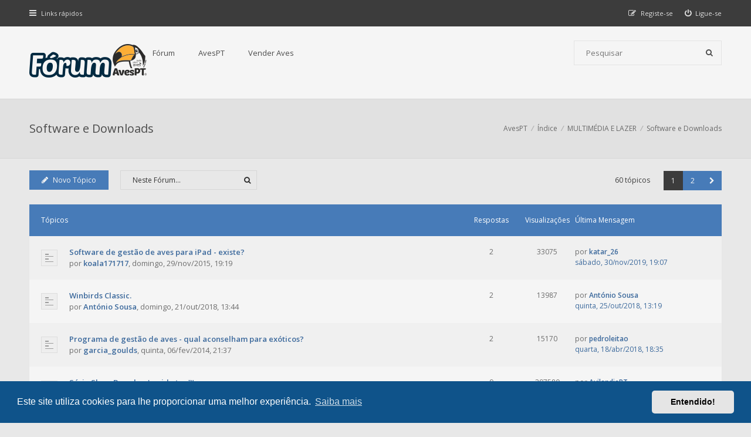

--- FILE ---
content_type: text/html; charset=UTF-8
request_url: https://forum.avespt.com/viewforum.php?f=85&sid=dbca97fb1fc9399ed0034827a046f003
body_size: 13981
content:
<!DOCTYPE html>
<html dir="ltr" lang="pt">
<head>
<meta charset="utf-8">
<meta http-equiv="X-UA-Compatible" content="IE=edge">
<meta name="viewport" content="width=device-width, initial-scale=1">

        <link href="./mobiquo/smartbanner/manifest.json" rel="manifest">
        
        <meta name="apple-itunes-app" content="app-id=307880732, affiliate-data=at=10lR7C, app-argument=tapatalk://forum.avespt.com/?ttfid=76003&fid=85&page=1&perpage=50&location=forum" />
        
<title>Software e Downloads - Fórum AvesPT - Tudo Sobre Aves</title>


<!--[if IE]><link rel="shortcut icon" href="./styles/hawiki/theme/images/favicon.ico"><![endif]-->
<link rel="apple-touch-icon-precomposed" href="./styles/hawiki/theme/images/apple-touch-icon-precomposed.gif">
<link rel="icon" href="./styles/hawiki/theme/images/favicon.gif">
<link rel="icon" sizes="16x16" href="./styles/hawiki/theme/images/favicon.ico">

	<link rel="canonical" href="https://forum.avespt.com/viewforum.php?f=85">

<!--
	phpBB style name: Hawiki
	Based on style:   prosilver (this is the default phpBB3 style)
	Original author:  Tom Beddard ( http://www.subBlue.com/ )
	Modified by:      Gramziu
-->

<link href="//fonts.googleapis.com/css2?family=Open+Sans:ital,wght@0,300;0,400;0,600;0,700;1,400;1,700&amp;display=swap" rel="stylesheet">
<link href="//maxcdn.bootstrapcdn.com/font-awesome/4.7.0/css/font-awesome.min.css" rel="stylesheet">

<link href="./styles/hawiki/theme/stylesheet.css?assets_version=59" rel="stylesheet">
<link href="./styles/hawiki/theme/colours.css?assets_version=59" rel="stylesheet">

	<link href="./assets/cookieconsent/cookieconsent.min.css?assets_version=59" rel="stylesheet">


<meta name="description" content="Espaço para dúvidas sobre Programas / Aplicativos informáticos para gestão do plantel de aves. Coloque aqui também os links para Downloads de arquivos (livres)">
<meta name="twitter:card" content="summary">
<meta name="twitter:site" content="@avespt">
<meta property="og:locale" content="pt_PT">
<meta property="og:site_name" content="Fórum AvesPT - Tudo Sobre Aves">
<meta property="og:url" content="https://forum.avespt.com/viewforum.php?f=85dbca97fb1fc9399ed0034827a046f003">
<meta property="og:type" content="website">
<meta property="og:title" content="Software e Downloads">
<meta property="og:description" content="Espaço para dúvidas sobre Programas / Aplicativos informáticos para gestão do plantel de aves. Coloque aqui também os links para Downloads de arquivos (livres)">

<link href="./ext/vse/lightbox/styles/all/template/lightbox/css/lightbox.min.css?assets_version=59" rel="stylesheet" media="screen" />


					<!-- Global site tag (gtag.js) - Google Analytics -->
		<script async src="https://www.googletagmanager.com/gtag/js?id=UA-7263518-1"></script>
		<script>
			window.dataLayer = window.dataLayer || [];
			function gtag(){dataLayer.push(arguments);}
			gtag('js', new Date());

			gtag('config', 'UA-7263518-1', {'anonymize_ip': true,});
		</script>
	
</head>
<body id="phpbb" class="nojs notouch section-viewforum ltr ">


<div id="overall-wrap">
	<a id="top" class="anchor" accesskey="t"></a>
	<div id="wrap-head">
		<div id="site-nav" role="navigation">
			<div class="chunk">
				
				
				<ul class="site-nav" role="menubar">
					<li class="font-icon responsive-menu dropdown-container" data-skip-responsive="true">
						<a href="#" class="responsive-menu-link dropdown-trigger"><i class="fa fa-bars"></i><span class="nav-rh-2">Links rápidos</span></a>
						<div class="dropdown hidden">
							<div class="pointer"><div class="pointer-inner"></div></div>
							<ul class="dropdown-contents" role="menu">
								
																	<li class="separator"></li>
																																				<li class="font-icon icon-search-unanswered"><a href="./search.php?search_id=unanswered&amp;sid=7cc495c178003e46ef81c99a21440f07" role="menuitem"><i class="fa fa-fw fa-file-o"></i>Tópicos sem resposta</a></li>
									<li class="font-icon icon-search-active"><a href="./search.php?search_id=active_topics&amp;sid=7cc495c178003e46ef81c99a21440f07" role="menuitem"><i class="fa fa-fw fa-fire"></i>Tópicos ativos</a></li>
																<li class="separator site-menu"></li>

								

<li class="site-menu">
	<a href="./index.php?sid=7cc495c178003e46ef81c99a21440f07" title="AvesPT - Tudo Sobre Aves">Fórum</a>
	<ul>
		<li data-skip-responsive="true" class="site-menu"><a href="/app.php/help/faq?sid=7cc495c178003e46ef81c99a21440f07" rel="help" title="Questões Mais Frequentes">FAQ</a></li>
		<li><a href="https://forum.avespt.com/viewforum.php?f=14">Sub-Fórum Exóticos</a></li>
		<li><a href="https://forum.avespt.com/viewforum.php?f=98">Sub-Fórum Psitacídeos</a></li>
		<li><a href="https://forum.avespt.com/viewforum.php?f=105">Sub-Fórum Periquitos</a></li>
		<li><a href="https://forum.avespt.com/viewforum.php?f=103">Sub-Fórum Agapornis</a></li>
		<li><a href="https://forum.avespt.com/viewforum.php?f=69">Sub-Fórum Fringilídeos</a></li>
		<li><a href="https://forum.avespt.com/viewforum.php?f=97">Sub-Fórum Canários</a></li>
		<li><a href="https://forum.avespt.com/viewforum.php?f=31">Sub-Fórum Anatídeos</a></li>
		<li><a href="https://forum.avespt.com/viewforum.php?f=32">Sub-Fórum Columbídeos</a></li>
		<li><a href="https://forum.avespt.com/viewforum.php?f=33">Sub-Fórum Fasianídeos</a></li>
		<li><a href="https://forum.avespt.com/viewforum.php?f=72">Sub-Fórum Rapinas</a></li>
		<li><a href="https://forum.avespt.com/viewforum.php?f=86">Sub-Fórum Insetívoros</a></li>
	</ul>
</li>

<li class="site-menu">
	<a href="#" title="AvesPT - Tudo Sobre Aves">AvesPT</a>
	<ul>
		<li><a href="https://www.avespt.com" target="_blank">AvesPT » Tudo Sobre Aves</a></li>
		<li><a href="http://topsites.avespt.com" target="_blank">AvesPT » TopSites - Todos os websites Sobre Aves</a></li>
		<li><a href="https://forum.avespt.com">AvesPT » Fórum - Todas as dúvidas Sobre Aves</a></li>
		<li><a href="https://forum.avespt.com/memberlist.php?mode=contactadmin">Formulário de Contacto</a></li>
	</ul>
</li>
<li class="site-menu">
	<a href="https://avespt.com/explorar-tudo/?type=anuncios" title="Anúncios Grátis" target="_blank">Vender Aves</a>
	<ul>
		<li><a href="https://avespt.com/explorar-tudo/?type=anuncios&sort=recentes" title="Ver todos os Anúncios de Aves" target="_blank">Ver ANÚNCIOS</a></li>
		<li><a href="https://avespt.com/inserir/?listing_type=anuncios" title="Inserir Anúncio Grátis" target="_blank">Inserir ANÚNCIO grátis</a></li>
	</ul>
</li>
<!--
<li class="site-menu">
	<a href="https://avespt.com/explorar/?type=criadores" title="Criadores de Aves" target="_blank">Criadores de Aves</a>
	<ul>
		<li><a href="https://avespt.com/explorar/?type=criadores" title="Lista de Criadores de Aves" target="_blank">Lista de Criadores de Aves</a></li>
		<li><a href="https://avespt.com/inserir/?listing_type=criadores" title="Quero um Perfil de Criador de Aves!" target="_blank">Quero um Perfil de Criador de Aves!</a></li>
	</ul>
</li>
-->

															</ul>
						</div>
					</li>

										
									<li class="font-icon rightside"  data-skip-responsive="true"><a href="./ucp.php?mode=login&amp;redirect=viewforum.php%3Ff%3D85&amp;sid=7cc495c178003e46ef81c99a21440f07" title="Ligue-se" accesskey="x" role="menuitem"><i class="fa fa-power-off"></i><span class="nav-rh-2">Ligue-se</span></a></li>
										<li class="font-icon rightside" data-skip-responsive="true"><a href="./ucp.php?mode=register&amp;sid=7cc495c178003e46ef81c99a21440f07" role="menuitem"><i class="fa fa-pencil-square-o"></i><span class="nav-rh-2">Registe-se</span></a></li>
																		</ul>
			</div>
		</div>

		<div id="site-header" role="banner">
			<div class="chunk">
				<div id="site-logo">
					<a class="site-logo" href="http://forum.avespt.com">
						 <img src="./styles/hawiki/theme/images/logo_forum_aves_avespt.png" alt="AvesPT" />
					</a>
					<p class="skiplink"><a href="#start_here">Ir para o conteúdo</a></p>
				</div>

				<ul id="site-menu">
					

<li class="site-menu">
	<a href="./index.php?sid=7cc495c178003e46ef81c99a21440f07" title="AvesPT - Tudo Sobre Aves">Fórum</a>
	<ul>
		<li data-skip-responsive="true" class="site-menu"><a href="/app.php/help/faq?sid=7cc495c178003e46ef81c99a21440f07" rel="help" title="Questões Mais Frequentes">FAQ</a></li>
		<li><a href="https://forum.avespt.com/viewforum.php?f=14">Sub-Fórum Exóticos</a></li>
		<li><a href="https://forum.avespt.com/viewforum.php?f=98">Sub-Fórum Psitacídeos</a></li>
		<li><a href="https://forum.avespt.com/viewforum.php?f=105">Sub-Fórum Periquitos</a></li>
		<li><a href="https://forum.avespt.com/viewforum.php?f=103">Sub-Fórum Agapornis</a></li>
		<li><a href="https://forum.avespt.com/viewforum.php?f=69">Sub-Fórum Fringilídeos</a></li>
		<li><a href="https://forum.avespt.com/viewforum.php?f=97">Sub-Fórum Canários</a></li>
		<li><a href="https://forum.avespt.com/viewforum.php?f=31">Sub-Fórum Anatídeos</a></li>
		<li><a href="https://forum.avespt.com/viewforum.php?f=32">Sub-Fórum Columbídeos</a></li>
		<li><a href="https://forum.avespt.com/viewforum.php?f=33">Sub-Fórum Fasianídeos</a></li>
		<li><a href="https://forum.avespt.com/viewforum.php?f=72">Sub-Fórum Rapinas</a></li>
		<li><a href="https://forum.avespt.com/viewforum.php?f=86">Sub-Fórum Insetívoros</a></li>
	</ul>
</li>

<li class="site-menu">
	<a href="#" title="AvesPT - Tudo Sobre Aves">AvesPT</a>
	<ul>
		<li><a href="https://www.avespt.com" target="_blank">AvesPT » Tudo Sobre Aves</a></li>
		<li><a href="http://topsites.avespt.com" target="_blank">AvesPT » TopSites - Todos os websites Sobre Aves</a></li>
		<li><a href="https://forum.avespt.com">AvesPT » Fórum - Todas as dúvidas Sobre Aves</a></li>
		<li><a href="https://forum.avespt.com/memberlist.php?mode=contactadmin">Formulário de Contacto</a></li>
	</ul>
</li>
<li class="site-menu">
	<a href="https://avespt.com/explorar-tudo/?type=anuncios" title="Anúncios Grátis" target="_blank">Vender Aves</a>
	<ul>
		<li><a href="https://avespt.com/explorar-tudo/?type=anuncios&sort=recentes" title="Ver todos os Anúncios de Aves" target="_blank">Ver ANÚNCIOS</a></li>
		<li><a href="https://avespt.com/inserir/?listing_type=anuncios" title="Inserir Anúncio Grátis" target="_blank">Inserir ANÚNCIO grátis</a></li>
	</ul>
</li>
<!--
<li class="site-menu">
	<a href="https://avespt.com/explorar/?type=criadores" title="Criadores de Aves" target="_blank">Criadores de Aves</a>
	<ul>
		<li><a href="https://avespt.com/explorar/?type=criadores" title="Lista de Criadores de Aves" target="_blank">Lista de Criadores de Aves</a></li>
		<li><a href="https://avespt.com/inserir/?listing_type=criadores" title="Quero um Perfil de Criador de Aves!" target="_blank">Quero um Perfil de Criador de Aves!</a></li>
	</ul>
</li>
-->
				</ul>

				
								<div id="site-search" role="search">
					<form action="./search.php?sid=7cc495c178003e46ef81c99a21440f07" method="get">
						<fieldset>
							<input name="keywords" type="search" maxlength="128" title="Palavra-Chave" size="20" value="" placeholder="Pesquisar" /><button type="submit" title="Pesquisar"><i class="fa fa-search"></i></button><input type="hidden" name="sid" value="7cc495c178003e46ef81c99a21440f07" />

						</fieldset>
					</form>
				</div>
							</div>
		</div>
	</div>

	
	<a id="start_here" class="anchor"></a>
		
		
<div id="wrap-subhead">
	<div class="chunk">

		<div id="subhead-title">

			
			<h2 class="forum-title"><a href="./viewforum.php?f=85&amp;sid=7cc495c178003e46ef81c99a21440f07">Software e Downloads</a></h2>

			
					</div>

		<ul id="breadcrumbs" role="menubar">
		
	
	<li class="breadcrumbs" itemscope itemtype="https://schema.org/BreadcrumbList">

					<span class="crumb" itemtype="https://schema.org/ListItem" itemprop="itemListElement" itemscope><a itemprop="item" href="http://forum.avespt.com" data-navbar-reference="home"><span itemprop="name">AvesPT</span></a><meta itemprop="position" content="1" /></span>
		
					<span class="crumb" itemtype="https://schema.org/ListItem" itemprop="itemListElement" itemscope><a itemprop="item" href="./index.php?sid=7cc495c178003e46ef81c99a21440f07" accesskey="h" data-navbar-reference="index"><span itemprop="name">Índice</span></a><meta itemprop="position" content="2" /></span>

								
						<span class="crumb" itemtype="https://schema.org/ListItem" itemprop="itemListElement" itemscope data-forum-id="93"><a itemprop="item" href="./viewforum.php?f=93&amp;sid=7cc495c178003e46ef81c99a21440f07"><span itemprop="name">MULTIMÉDIA E LAZER</span></a><meta itemprop="position" content="3" /></span>
											
						<span class="crumb" itemtype="https://schema.org/ListItem" itemprop="itemListElement" itemscope data-forum-id="85"><a itemprop="item" href="./viewforum.php?f=85&amp;sid=7cc495c178003e46ef81c99a21440f07"><span itemprop="name">Software e Downloads</span></a><meta itemprop="position" content="4" /></span>
					
			</li>

	</ul>

	</div>
</div>

<div id="wrap-body">
	<div class="chunk">

		
		
					<div class="action-bar top">

							<div class="buttons">
					
					<a href="./posting.php?mode=post&amp;f=85&amp;sid=7cc495c178003e46ef81c99a21440f07" class="button font-icon" title="Criar um novo Tópico">
						<i class="fa fa-pencil"></i>Novo Tópico					</a>

									</div>
			
							<div class="search-box" role="search">
					<form method="get" id="forum-search" action="./search.php?sid=7cc495c178003e46ef81c99a21440f07">
					<fieldset>
						<input class="inputbox search" type="search" name="keywords" id="search_keywords" size="20" placeholder="Neste Fórum…" />
						<button class="button" type="submit" title="Pesquisar"><i class="fa fa-search"></i></button>
						<input type="hidden" name="fid[0]" value="85" />
<input type="hidden" name="sid" value="7cc495c178003e46ef81c99a21440f07" />

					</fieldset>
					</form>
				</div>
			
			<div class="pagination">
								60 tópicos
									<ul>
<li class="active"><span>1</span></li><li><a href="./viewforum.php?f=85&amp;sid=7cc495c178003e46ef81c99a21440f07&amp;start=50" role="button">2</a></li><li class="next"><a href="./viewforum.php?f=85&amp;sid=7cc495c178003e46ef81c99a21440f07&amp;start=50" rel="next" role="button"><i class="fa fa-chevron-right"></i></a></li></ul>
							</div>

			</div>
		
		
		
			
							<div class="forumbg">
				<div class="inner">
				<ul class="topiclist">
					<li class="header">
						<dl class="icon">
							<dt><div class="list-inner">Tópicos</div></dt>
							<dd class="posts">Respostas</dd>
							<dd class="views">Visualizações</dd>
							<dd class="lastpost"><span>Última Mensagem</span></dd>
						</dl>
					</li>
				</ul>
				<ul class="topiclist topics">
			
				
				<li class="row bg1">
										<dl class="icon topic_read">
						<dt title="Não há novas mensagens">
							
							<div class="list-inner">
								<a href="./viewtopic.php?t=12861&amp;sid=7cc495c178003e46ef81c99a21440f07" class="topictitle">Software de gestão de aves para iPad - existe?</a><br><span>por  <a href="./memberlist.php?mode=viewprofile&amp;u=40247&amp;sid=7cc495c178003e46ef81c99a21440f07" class="username">koala171717</a>, <time datetime="2015-11-29T19:19:00+00:00">domingo, 29/nov/2015, 19:19</time></span>
																									<div class="r-lastpost-container">
										<a href="./viewtopic.php?p=98786&amp;sid=7cc495c178003e46ef81c99a21440f07#p98786" title="Ir para a última página" class="r-lastpost"><i class="fa fa-angle-right"></i></a>
									</div>
																			<div class="responsive-show" style="display: none;">
											Respostas: <strong>2</strong>
										</div>
																	
															</div>
						</dt>
						<dd class="posts">2 <dfn>Respostas</dfn></dd>
						<dd class="views">33075 <dfn>Visualizações</dfn></dd>
						<dd class="lastpost">
							<span>
								<dfn>Última Mensagem </dfn>por <a href="./memberlist.php?mode=viewprofile&amp;u=48672&amp;sid=7cc495c178003e46ef81c99a21440f07" class="username">katar_26</a>								<br />
																	<a href="./viewtopic.php?p=98786&amp;sid=7cc495c178003e46ef81c99a21440f07#p98786" title="Ir para a última página" class="lastpost-last">
										<time datetime="2019-11-30T19:07:55+00:00">sábado, 30/nov/2019, 19:07</time>
									</a>
															</span>
						</dd>
					</dl>

					
				</li>

			
			
		
			
			
				
				<li class="row bg2">
										<dl class="icon topic_read">
						<dt title="Não há novas mensagens">
							
							<div class="list-inner">
								<a href="./viewtopic.php?t=14233&amp;sid=7cc495c178003e46ef81c99a21440f07" class="topictitle">Winbirds Classic.</a><br><span>por  <a href="./memberlist.php?mode=viewprofile&amp;u=366&amp;sid=7cc495c178003e46ef81c99a21440f07" class="username">António Sousa</a>, <time datetime="2018-10-21T12:44:13+00:00">domingo, 21/out/2018, 13:44</time></span>
																									<div class="r-lastpost-container">
										<a href="./viewtopic.php?p=97370&amp;sid=7cc495c178003e46ef81c99a21440f07#p97370" title="Ir para a última página" class="r-lastpost"><i class="fa fa-angle-right"></i></a>
									</div>
																			<div class="responsive-show" style="display: none;">
											Respostas: <strong>2</strong>
										</div>
																	
															</div>
						</dt>
						<dd class="posts">2 <dfn>Respostas</dfn></dd>
						<dd class="views">13987 <dfn>Visualizações</dfn></dd>
						<dd class="lastpost">
							<span>
								<dfn>Última Mensagem </dfn>por <a href="./memberlist.php?mode=viewprofile&amp;u=366&amp;sid=7cc495c178003e46ef81c99a21440f07" class="username">António Sousa</a>								<br />
																	<a href="./viewtopic.php?p=97370&amp;sid=7cc495c178003e46ef81c99a21440f07#p97370" title="Ir para a última página" class="lastpost-last">
										<time datetime="2018-10-25T12:19:40+00:00">quinta, 25/out/2018, 13:19</time>
									</a>
															</span>
						</dd>
					</dl>

					
				</li>

			
			
		
			
			
				
				<li class="row bg1">
										<dl class="icon topic_read">
						<dt title="Não há novas mensagens">
							
							<div class="list-inner">
								<a href="./viewtopic.php?t=11187&amp;sid=7cc495c178003e46ef81c99a21440f07" class="topictitle">Programa de gestão de aves - qual aconselham para exóticos?</a><br><span>por  <a href="./memberlist.php?mode=viewprofile&amp;u=39578&amp;sid=7cc495c178003e46ef81c99a21440f07" class="username">garcia_goulds</a>, <time datetime="2014-02-06T21:37:10+00:00">quinta, 06/fev/2014, 21:37</time></span>
																									<div class="r-lastpost-container">
										<a href="./viewtopic.php?p=96746&amp;sid=7cc495c178003e46ef81c99a21440f07#p96746" title="Ir para a última página" class="r-lastpost"><i class="fa fa-angle-right"></i></a>
									</div>
																			<div class="responsive-show" style="display: none;">
											Respostas: <strong>2</strong>
										</div>
																	
															</div>
						</dt>
						<dd class="posts">2 <dfn>Respostas</dfn></dd>
						<dd class="views">15170 <dfn>Visualizações</dfn></dd>
						<dd class="lastpost">
							<span>
								<dfn>Última Mensagem </dfn>por <a href="./memberlist.php?mode=viewprofile&amp;u=716&amp;sid=7cc495c178003e46ef81c99a21440f07" class="username">pedroleitao</a>								<br />
																	<a href="./viewtopic.php?p=96746&amp;sid=7cc495c178003e46ef81c99a21440f07#p96746" title="Ir para a última página" class="lastpost-last">
										<time datetime="2018-04-18T17:35:09+00:00">quarta, 18/abr/2018, 18:35</time>
									</a>
															</span>
						</dd>
					</dl>

					
				</li>

			
			
		
			
			
				
				<li class="row bg2">
										<dl class="icon topic_read">
						<dt title="Não há novas mensagens">
							
							<div class="list-inner">
								<a href="./viewtopic.php?t=13488&amp;sid=7cc495c178003e46ef81c99a21440f07" class="topictitle">Série Show Breeders' guide to...™</a><br><span class="topic-ap"><i class="fa fa-floppy-o"></i></span><span>por  <a href="./memberlist.php?mode=viewprofile&amp;u=10&amp;sid=7cc495c178003e46ef81c99a21440f07" class="username">AvilandiaPT</a>, <time datetime="2016-11-15T16:15:41+00:00">terça, 15/nov/2016, 16:15</time></span>
																									<div class="r-lastpost-container">
										<a href="./viewtopic.php?p=94083&amp;sid=7cc495c178003e46ef81c99a21440f07#p94083" title="Ir para a última página" class="r-lastpost"><i class="fa fa-angle-right"></i></a>
									</div>
																			<div class="responsive-show" style="display: none;">
											Respostas: <strong>9</strong>
										</div>
																	
															</div>
						</dt>
						<dd class="posts">9 <dfn>Respostas</dfn></dd>
						<dd class="views">297580 <dfn>Visualizações</dfn></dd>
						<dd class="lastpost">
							<span>
								<dfn>Última Mensagem </dfn>por <a href="./memberlist.php?mode=viewprofile&amp;u=10&amp;sid=7cc495c178003e46ef81c99a21440f07" class="username">AvilandiaPT</a>								<br />
																	<a href="./viewtopic.php?p=94083&amp;sid=7cc495c178003e46ef81c99a21440f07#p94083" title="Ir para a última página" class="lastpost-last">
										<time datetime="2017-01-30T14:19:05+00:00">segunda, 30/jan/2017, 14:19</time>
									</a>
															</span>
						</dd>
					</dl>

					
				</li>

			
			
		
			
			
				
				<li class="row bg1">
										<dl class="icon topic_read">
						<dt title="Não há novas mensagens">
							
							<div class="list-inner">
								<a href="./viewtopic.php?t=11928&amp;sid=7cc495c178003e46ef81c99a21440f07" class="topictitle">Software - Diamante de Gould (gestão das criações)</a><br><span>por  <a href="./memberlist.php?mode=viewprofile&amp;u=37767&amp;sid=7cc495c178003e46ef81c99a21440f07" class="username">pedrocosta001</a>, <time datetime="2014-10-10T19:27:28+00:00">sexta, 10/out/2014, 20:27</time></span>
																									<div class="r-lastpost-container">
										<a href="./viewtopic.php?p=85283&amp;sid=7cc495c178003e46ef81c99a21440f07#p85283" title="Ir para a última página" class="r-lastpost"><i class="fa fa-angle-right"></i></a>
									</div>
																			<div class="responsive-show" style="display: none;">
											Respostas: <strong>8</strong>
										</div>
																	
															</div>
						</dt>
						<dd class="posts">8 <dfn>Respostas</dfn></dd>
						<dd class="views">16841 <dfn>Visualizações</dfn></dd>
						<dd class="lastpost">
							<span>
								<dfn>Última Mensagem </dfn>por <a href="./memberlist.php?mode=viewprofile&amp;u=37767&amp;sid=7cc495c178003e46ef81c99a21440f07" class="username">pedrocosta001</a>								<br />
																	<a href="./viewtopic.php?p=85283&amp;sid=7cc495c178003e46ef81c99a21440f07#p85283" title="Ir para a última página" class="lastpost-last">
										<time datetime="2015-04-13T15:18:47+00:00">segunda, 13/abr/2015, 16:18</time>
									</a>
															</span>
						</dd>
					</dl>

					
				</li>

			
			
		
			
			
				
				<li class="row bg2">
										<dl class="icon topic_read">
						<dt title="Não há novas mensagens">
							
							<div class="list-inner">
								<a href="./viewtopic.php?t=2157&amp;sid=7cc495c178003e46ef81c99a21440f07" class="topictitle">Folhas Excell para Registo de Criações e Manutenção</a><br><span class="topic-ap"><i class="fa fa-tasks"></i></span><span class="topic-ap"><i class="fa fa-floppy-o"></i></span><span>por  <a href="./memberlist.php?mode=viewprofile&amp;u=809&amp;sid=7cc495c178003e46ef81c99a21440f07" class="username">pintas1977</a>, <time datetime="2008-02-22T12:48:11+00:00">sexta, 22/fev/2008, 12:48</time></span>
																									<div class="r-lastpost-container">
										<a href="./viewtopic.php?p=85178&amp;sid=7cc495c178003e46ef81c99a21440f07#p85178" title="Ir para a última página" class="r-lastpost"><i class="fa fa-angle-right"></i></a>
									</div>
																			<div class="responsive-show" style="display: none;">
											Respostas: <strong>9</strong>
										</div>
																	
															</div>
						</dt>
						<dd class="posts">9 <dfn>Respostas</dfn></dd>
						<dd class="views">29554 <dfn>Visualizações</dfn></dd>
						<dd class="lastpost">
							<span>
								<dfn>Última Mensagem </dfn>por <a href="./memberlist.php?mode=viewprofile&amp;u=37767&amp;sid=7cc495c178003e46ef81c99a21440f07" class="username">pedrocosta001</a>								<br />
																	<a href="./viewtopic.php?p=85178&amp;sid=7cc495c178003e46ef81c99a21440f07#p85178" title="Ir para a última página" class="lastpost-last">
										<time datetime="2015-04-09T14:50:11+00:00">quinta, 09/abr/2015, 15:50</time>
									</a>
															</span>
						</dd>
					</dl>

					
				</li>

			
			
		
			
			
				
				<li class="row bg1">
										<dl class="icon topic_read">
						<dt title="Não há novas mensagens">
							
							<div class="list-inner">
								<a href="./viewtopic.php?t=8222&amp;sid=7cc495c178003e46ef81c99a21440f07" class="topictitle">Winbirds Profissional [dúvidas]</a><br><span>por  <a href="./memberlist.php?mode=viewprofile&amp;u=20059&amp;sid=7cc495c178003e46ef81c99a21440f07" class="username">JPCS</a>, <time datetime="2012-05-31T08:42:21+00:00">quinta, 31/mai/2012, 09:42</time></span>
																									<div class="r-lastpost-container">
										<a href="./viewtopic.php?p=84162&amp;sid=7cc495c178003e46ef81c99a21440f07#p84162" title="Ir para a última página" class="r-lastpost"><i class="fa fa-angle-right"></i></a>
									</div>
																			<div class="responsive-show" style="display: none;">
											Respostas: <strong>9</strong>
										</div>
																	
															</div>
						</dt>
						<dd class="posts">9 <dfn>Respostas</dfn></dd>
						<dd class="views">21618 <dfn>Visualizações</dfn></dd>
						<dd class="lastpost">
							<span>
								<dfn>Última Mensagem </dfn>por <a href="./memberlist.php?mode=viewprofile&amp;u=20425&amp;sid=7cc495c178003e46ef81c99a21440f07" style="color: #006633;" class="username-coloured">borllock</a>								<br />
																	<a href="./viewtopic.php?p=84162&amp;sid=7cc495c178003e46ef81c99a21440f07#p84162" title="Ir para a última página" class="lastpost-last">
										<time datetime="2015-02-15T21:12:29+00:00">domingo, 15/fev/2015, 21:12</time>
									</a>
															</span>
						</dd>
					</dl>

					
				</li>

			
			
		
			
			
				
				<li class="row bg2">
										<dl class="icon topic_read">
						<dt title="Não há novas mensagens">
							
							<div class="list-inner">
								<a href="./viewtopic.php?t=12183&amp;sid=7cc495c178003e46ef81c99a21440f07" class="topictitle">Software de gestão grátis - quais recomendam?</a><br><span>por  <a href="./memberlist.php?mode=viewprofile&amp;u=42373&amp;sid=7cc495c178003e46ef81c99a21440f07" class="username">exoticosftw</a>, <time datetime="2015-01-21T12:31:52+00:00">quarta, 21/jan/2015, 12:31</time></span>
																									<div class="r-lastpost-container">
										<a href="./viewtopic.php?p=83786&amp;sid=7cc495c178003e46ef81c99a21440f07#p83786" title="Ir para a última página" class="r-lastpost"><i class="fa fa-angle-right"></i></a>
									</div>
																			<div class="responsive-show" style="display: none;">
											Respostas: <strong>1</strong>
										</div>
																	
															</div>
						</dt>
						<dd class="posts">1 <dfn>Respostas</dfn></dd>
						<dd class="views">11828 <dfn>Visualizações</dfn></dd>
						<dd class="lastpost">
							<span>
								<dfn>Última Mensagem </dfn>por <a href="./memberlist.php?mode=viewprofile&amp;u=42373&amp;sid=7cc495c178003e46ef81c99a21440f07" class="username">exoticosftw</a>								<br />
																	<a href="./viewtopic.php?p=83786&amp;sid=7cc495c178003e46ef81c99a21440f07#p83786" title="Ir para a última página" class="lastpost-last">
										<time datetime="2015-01-25T00:10:17+00:00">domingo, 25/jan/2015, 00:10</time>
									</a>
															</span>
						</dd>
					</dl>

					
				</li>

			
			
		
			
			
				
				<li class="row bg1">
										<dl class="icon topic_read">
						<dt title="Não há novas mensagens">
							
							<div class="list-inner">
								<a href="./viewtopic.php?t=11986&amp;sid=7cc495c178003e46ef81c99a21440f07" class="topictitle">Software de gestão de aves para Android - alguém conhece?</a><br><span>por  <a href="./memberlist.php?mode=viewprofile&amp;u=15872&amp;sid=7cc495c178003e46ef81c99a21440f07" class="username">c_faves</a>, <time datetime="2014-11-03T18:09:39+00:00">segunda, 03/nov/2014, 18:09</time></span>
																									<div class="r-lastpost-container">
										<a href="./viewtopic.php?p=83438&amp;sid=7cc495c178003e46ef81c99a21440f07#p83438" title="Ir para a última página" class="r-lastpost"><i class="fa fa-angle-right"></i></a>
									</div>
																			<div class="responsive-show" style="display: none;">
											Respostas: <strong>2</strong>
										</div>
																	
															</div>
						</dt>
						<dd class="posts">2 <dfn>Respostas</dfn></dd>
						<dd class="views">12710 <dfn>Visualizações</dfn></dd>
						<dd class="lastpost">
							<span>
								<dfn>Última Mensagem </dfn>por <a href="./memberlist.php?mode=viewprofile&amp;u=20937&amp;sid=7cc495c178003e46ef81c99a21440f07" class="username">diabllu</a>								<br />
																	<a href="./viewtopic.php?p=83438&amp;sid=7cc495c178003e46ef81c99a21440f07#p83438" title="Ir para a última página" class="lastpost-last">
										<time datetime="2015-01-03T12:33:49+00:00">sábado, 03/jan/2015, 12:33</time>
									</a>
															</span>
						</dd>
					</dl>

					
				</li>

			
			
		
			
			
				
				<li class="row bg2">
										<dl class="icon topic_read">
						<dt title="Não há novas mensagens">
							
							<div class="list-inner">
								<a href="./viewtopic.php?t=7800&amp;sid=7cc495c178003e46ef81c99a21440f07" class="topictitle">Controle das aves (registo das criações)</a><br><span>por  <a href="./memberlist.php?mode=viewprofile&amp;u=16175&amp;sid=7cc495c178003e46ef81c99a21440f07" class="username">Janeca</a>, <time datetime="2012-03-18T22:12:22+00:00">domingo, 18/mar/2012, 22:12</time></span>
																<div class="pagination">
										<ul><li>
														<a href="./viewtopic.php?t=7800&amp;sid=7cc495c178003e46ef81c99a21440f07">1</a>
													</li><li>
														<a href="./viewtopic.php?t=7800&amp;sid=7cc495c178003e46ef81c99a21440f07&amp;start=15">2</a>
													</li></ul>
									</div>									<div class="r-lastpost-container">
										<a href="./viewtopic.php?p=76735&amp;sid=7cc495c178003e46ef81c99a21440f07#p76735" title="Ir para a última página" class="r-lastpost"><i class="fa fa-angle-right"></i></a>
									</div>
																			<div class="responsive-show" style="display: none;">
											Respostas: <strong>18</strong>
										</div>
																	
															</div>
						</dt>
						<dd class="posts">18 <dfn>Respostas</dfn></dd>
						<dd class="views">35213 <dfn>Visualizações</dfn></dd>
						<dd class="lastpost">
							<span>
								<dfn>Última Mensagem </dfn>por <a href="./memberlist.php?mode=viewprofile&amp;u=33419&amp;sid=7cc495c178003e46ef81c99a21440f07" class="username">HugoOliveira86</a>								<br />
																	<a href="./viewtopic.php?p=76735&amp;sid=7cc495c178003e46ef81c99a21440f07#p76735" title="Ir para a última página" class="lastpost-last">
										<time datetime="2013-12-20T18:51:44+00:00">sexta, 20/dez/2013, 18:51</time>
									</a>
															</span>
						</dd>
					</dl>

					
				</li>

			
			
		
			
			
				
				<li class="row bg1">
										<dl class="icon topic_read">
						<dt title="Não há novas mensagens">
							
							<div class="list-inner">
								<a href="./viewtopic.php?t=2248&amp;sid=7cc495c178003e46ef81c99a21440f07" class="topictitle">Cd de Canto de Pintassilgo Nº 3 ( Pintassilgo do Campo )</a><br><span class="topic-ap"><i class="fa fa-tasks"></i></span><span>por  <a href="./memberlist.php?mode=viewprofile&amp;u=809&amp;sid=7cc495c178003e46ef81c99a21440f07" class="username">pintas1977</a>, <time datetime="2008-03-04T18:12:36+00:00">terça, 04/mar/2008, 18:12</time></span>
																									<div class="r-lastpost-container">
										<a href="./viewtopic.php?p=76540&amp;sid=7cc495c178003e46ef81c99a21440f07#p76540" title="Ir para a última página" class="r-lastpost"><i class="fa fa-angle-right"></i></a>
									</div>
																			<div class="responsive-show" style="display: none;">
											Respostas: <strong>5</strong>
										</div>
																	
															</div>
						</dt>
						<dd class="posts">5 <dfn>Respostas</dfn></dd>
						<dd class="views">26800 <dfn>Visualizações</dfn></dd>
						<dd class="lastpost">
							<span>
								<dfn>Última Mensagem </dfn>por <a href="./memberlist.php?mode=viewprofile&amp;u=37287&amp;sid=7cc495c178003e46ef81c99a21440f07" class="username">zegondomar</a>								<br />
																	<a href="./viewtopic.php?p=76540&amp;sid=7cc495c178003e46ef81c99a21440f07#p76540" title="Ir para a última página" class="lastpost-last">
										<time datetime="2013-12-07T22:30:47+00:00">sábado, 07/dez/2013, 22:30</time>
									</a>
															</span>
						</dd>
					</dl>

					
				</li>

			
			
		
			
			
				
				<li class="row bg2">
										<dl class="icon topic_read">
						<dt title="Não há novas mensagens">
							
							<div class="list-inner">
								<a href="./viewtopic.php?t=10672&amp;sid=7cc495c178003e46ef81c99a21440f07" class="topictitle">Qual o software mais indicado para gestão com uso de amas?</a><br><span>por  <a href="./memberlist.php?mode=viewprofile&amp;u=9670&amp;sid=7cc495c178003e46ef81c99a21440f07" class="username">geninha68</a>, <time datetime="2013-09-11T13:11:57+00:00">quarta, 11/set/2013, 14:11</time></span>
																									<div class="r-lastpost-container">
										<a href="./viewtopic.php?p=74375&amp;sid=7cc495c178003e46ef81c99a21440f07#p74375" title="Ir para a última página" class="r-lastpost"><i class="fa fa-angle-right"></i></a>
									</div>
																			<div class="responsive-show" style="display: none;">
											Respostas: <strong>2</strong>
										</div>
																	
															</div>
						</dt>
						<dd class="posts">2 <dfn>Respostas</dfn></dd>
						<dd class="views">8338 <dfn>Visualizações</dfn></dd>
						<dd class="lastpost">
							<span>
								<dfn>Última Mensagem </dfn>por <a href="./memberlist.php?mode=viewprofile&amp;u=36928&amp;sid=7cc495c178003e46ef81c99a21440f07" class="username">toze777</a>								<br />
																	<a href="./viewtopic.php?p=74375&amp;sid=7cc495c178003e46ef81c99a21440f07#p74375" title="Ir para a última página" class="lastpost-last">
										<time datetime="2013-09-11T22:41:49+00:00">quarta, 11/set/2013, 23:41</time>
									</a>
															</span>
						</dd>
					</dl>

					
				</li>

			
			
		
			
			
				
				<li class="row bg1">
										<dl class="icon topic_read">
						<dt title="Não há novas mensagens">
							
							<div class="list-inner">
								<a href="./viewtopic.php?t=10592&amp;sid=7cc495c178003e46ef81c99a21440f07" class="topictitle">Caturras: como introduzir no GenCalc (mutações)?</a><br><span>por  <a href="./memberlist.php?mode=viewprofile&amp;u=19461&amp;sid=7cc495c178003e46ef81c99a21440f07" class="username">AvesCastro</a>, <time datetime="2013-08-25T21:44:15+00:00">domingo, 25/ago/2013, 22:44</time></span>
																									<div class="r-lastpost-container">
										<a href="./viewtopic.php?p=73890&amp;sid=7cc495c178003e46ef81c99a21440f07#p73890" title="Ir para a última página" class="r-lastpost"><i class="fa fa-angle-right"></i></a>
									</div>
																			<div class="responsive-show" style="display: none;">
											Respostas: <strong>2</strong>
										</div>
																	
															</div>
						</dt>
						<dd class="posts">2 <dfn>Respostas</dfn></dd>
						<dd class="views">8373 <dfn>Visualizações</dfn></dd>
						<dd class="lastpost">
							<span>
								<dfn>Última Mensagem </dfn>por <a href="./memberlist.php?mode=viewprofile&amp;u=19461&amp;sid=7cc495c178003e46ef81c99a21440f07" class="username">AvesCastro</a>								<br />
																	<a href="./viewtopic.php?p=73890&amp;sid=7cc495c178003e46ef81c99a21440f07#p73890" title="Ir para a última página" class="lastpost-last">
										<time datetime="2013-08-26T12:53:14+00:00">segunda, 26/ago/2013, 13:53</time>
									</a>
															</span>
						</dd>
					</dl>

					
				</li>

			
			
		
			
			
				
				<li class="row bg2">
										<dl class="icon topic_read">
						<dt title="Não há novas mensagens">
							
							<div class="list-inner">
								<a href="./viewtopic.php?t=9708&amp;sid=7cc495c178003e46ef81c99a21440f07" class="topictitle">Programa de gestão de criação - qual aconselham?</a><br><span>por  <a href="./memberlist.php?mode=viewprofile&amp;u=17649&amp;sid=7cc495c178003e46ef81c99a21440f07" class="username">quirino</a>, <time datetime="2013-02-24T11:37:58+00:00">domingo, 24/fev/2013, 11:37</time></span>
																									<div class="r-lastpost-container">
										<a href="./viewtopic.php?p=67938&amp;sid=7cc495c178003e46ef81c99a21440f07#p67938" title="Ir para a última página" class="r-lastpost"><i class="fa fa-angle-right"></i></a>
									</div>
																			<div class="responsive-show" style="display: none;">
											Respostas: <strong>3</strong>
										</div>
																	
															</div>
						</dt>
						<dd class="posts">3 <dfn>Respostas</dfn></dd>
						<dd class="views">9641 <dfn>Visualizações</dfn></dd>
						<dd class="lastpost">
							<span>
								<dfn>Última Mensagem </dfn>por <a href="./memberlist.php?mode=viewprofile&amp;u=17649&amp;sid=7cc495c178003e46ef81c99a21440f07" class="username">quirino</a>								<br />
																	<a href="./viewtopic.php?p=67938&amp;sid=7cc495c178003e46ef81c99a21440f07#p67938" title="Ir para a última página" class="lastpost-last">
										<time datetime="2013-02-25T10:01:16+00:00">segunda, 25/fev/2013, 10:01</time>
									</a>
															</span>
						</dd>
					</dl>

					
				</li>

			
			
		
			
			
				
				<li class="row bg1">
										<dl class="icon topic_read">
						<dt title="Não há novas mensagens">
							
							<div class="list-inner">
								<a href="./viewtopic.php?t=9292&amp;sid=7cc495c178003e46ef81c99a21440f07" class="topictitle">Gencalc - introduzir mutação [dúvida]</a><br><span>por  <a href="./memberlist.php?mode=viewprofile&amp;u=19461&amp;sid=7cc495c178003e46ef81c99a21440f07" class="username">AvesCastro</a>, <time datetime="2012-12-25T22:18:19+00:00">terça, 25/dez/2012, 22:18</time></span>
																									<div class="r-lastpost-container">
										<a href="./viewtopic.php?p=66366&amp;sid=7cc495c178003e46ef81c99a21440f07#p66366" title="Ir para a última página" class="r-lastpost"><i class="fa fa-angle-right"></i></a>
									</div>
																			<div class="responsive-show" style="display: none;">
											Respostas: <strong>4</strong>
										</div>
																	
															</div>
						</dt>
						<dd class="posts">4 <dfn>Respostas</dfn></dd>
						<dd class="views">10217 <dfn>Visualizações</dfn></dd>
						<dd class="lastpost">
							<span>
								<dfn>Última Mensagem </dfn>por <a href="./memberlist.php?mode=viewprofile&amp;u=18181&amp;sid=7cc495c178003e46ef81c99a21440f07" class="username">JSalvado</a>								<br />
																	<a href="./viewtopic.php?p=66366&amp;sid=7cc495c178003e46ef81c99a21440f07#p66366" title="Ir para a última página" class="lastpost-last">
										<time datetime="2013-01-28T23:26:22+00:00">segunda, 28/jan/2013, 23:26</time>
									</a>
															</span>
						</dd>
					</dl>

					
				</li>

			
			
		
			
			
				
				<li class="row bg2">
										<dl class="icon topic_read">
						<dt title="Não há novas mensagens">
							
							<div class="list-inner">
								<a href="./viewtopic.php?t=8170&amp;sid=7cc495c178003e46ef81c99a21440f07" class="topictitle">Pedido de Download - Guia do Criador de Aves</a><br><span>por  <a href="./memberlist.php?mode=viewprofile&amp;u=19992&amp;sid=7cc495c178003e46ef81c99a21440f07" class="username">adidas</a>, <time datetime="2012-05-22T06:30:34+00:00">terça, 22/mai/2012, 07:30</time></span>
																									<div class="r-lastpost-container">
										<a href="./viewtopic.php?p=58154&amp;sid=7cc495c178003e46ef81c99a21440f07#p58154" title="Ir para a última página" class="r-lastpost"><i class="fa fa-angle-right"></i></a>
									</div>
																			<div class="responsive-show" style="display: none;">
											Respostas: <strong>3</strong>
										</div>
																	
															</div>
						</dt>
						<dd class="posts">3 <dfn>Respostas</dfn></dd>
						<dd class="views">11406 <dfn>Visualizações</dfn></dd>
						<dd class="lastpost">
							<span>
								<dfn>Última Mensagem </dfn>por <a href="./memberlist.php?mode=viewprofile&amp;u=19064&amp;sid=7cc495c178003e46ef81c99a21440f07" class="username">Marcelo Andre</a>								<br />
																	<a href="./viewtopic.php?p=58154&amp;sid=7cc495c178003e46ef81c99a21440f07#p58154" title="Ir para a última página" class="lastpost-last">
										<time datetime="2012-05-23T20:22:34+00:00">quarta, 23/mai/2012, 21:22</time>
									</a>
															</span>
						</dd>
					</dl>

					
				</li>

			
			
		
			
			
				
				<li class="row bg1">
										<dl class="icon topic_read">
						<dt title="Não há novas mensagens">
							
							<div class="list-inner">
								<a href="./viewtopic.php?t=7832&amp;sid=7cc495c178003e46ef81c99a21440f07" class="topictitle">Pedido de cantos de tentilhão</a><br><span>por  <a href="./memberlist.php?mode=viewprofile&amp;u=18946&amp;sid=7cc495c178003e46ef81c99a21440f07" class="username">mario pardal</a>, <time datetime="2012-03-26T17:17:18+00:00">segunda, 26/mar/2012, 18:17</time></span>
																									<div class="r-lastpost-container">
										<a href="./viewtopic.php?p=56226&amp;sid=7cc495c178003e46ef81c99a21440f07#p56226" title="Ir para a última página" class="r-lastpost"><i class="fa fa-angle-right"></i></a>
									</div>
																			<div class="responsive-show" style="display: none;">
											Respostas: <strong>1</strong>
										</div>
																	
															</div>
						</dt>
						<dd class="posts">1 <dfn>Respostas</dfn></dd>
						<dd class="views">9903 <dfn>Visualizações</dfn></dd>
						<dd class="lastpost">
							<span>
								<dfn>Última Mensagem </dfn>por <a href="./memberlist.php?mode=viewprofile&amp;u=5&amp;sid=7cc495c178003e46ef81c99a21440f07" class="username">Armando Moreira</a>								<br />
																	<a href="./viewtopic.php?p=56226&amp;sid=7cc495c178003e46ef81c99a21440f07#p56226" title="Ir para a última página" class="lastpost-last">
										<time datetime="2012-03-26T18:13:34+00:00">segunda, 26/mar/2012, 19:13</time>
									</a>
															</span>
						</dd>
					</dl>

					
				</li>

			
			
		
			
			
				
				<li class="row bg2">
										<dl class="icon topic_read">
						<dt title="Não há novas mensagens">
							
							<div class="list-inner">
								<a href="./viewtopic.php?t=2178&amp;sid=7cc495c178003e46ef81c99a21440f07" class="topictitle">Excel para ajudar nos Registos mais importantes</a><br><span class="topic-ap"><i class="fa fa-tasks"></i></span><span>por  <a href="./memberlist.php?mode=viewprofile&amp;u=37&amp;sid=7cc495c178003e46ef81c99a21440f07" class="username">José Reis</a>, <time datetime="2008-02-24T19:05:25+00:00">domingo, 24/fev/2008, 19:05</time></span>
																									<div class="r-lastpost-container">
										<a href="./viewtopic.php?p=55317&amp;sid=7cc495c178003e46ef81c99a21440f07#p55317" title="Ir para a última página" class="r-lastpost"><i class="fa fa-angle-right"></i></a>
									</div>
																			<div class="responsive-show" style="display: none;">
											Respostas: <strong>10</strong>
										</div>
																	
															</div>
						</dt>
						<dd class="posts">10 <dfn>Respostas</dfn></dd>
						<dd class="views">16256 <dfn>Visualizações</dfn></dd>
						<dd class="lastpost">
							<span>
								<dfn>Última Mensagem </dfn>por <a href="./memberlist.php?mode=viewprofile&amp;u=17091&amp;sid=7cc495c178003e46ef81c99a21440f07" class="username">Agaboy</a>								<br />
																	<a href="./viewtopic.php?p=55317&amp;sid=7cc495c178003e46ef81c99a21440f07#p55317" title="Ir para a última página" class="lastpost-last">
										<time datetime="2012-02-13T09:52:32+00:00">segunda, 13/fev/2012, 09:52</time>
									</a>
															</span>
						</dd>
					</dl>

					
				</li>

			
			
		
			
			
				
				<li class="row bg1">
										<dl class="icon topic_read">
						<dt title="Não há novas mensagens">
							
							<div class="list-inner">
								<a href="./viewtopic.php?t=2250&amp;sid=7cc495c178003e46ef81c99a21440f07" class="topictitle">Canto do Verdelhão 1 ( O Mestre) (Excelente)</a><br><span class="topic-ap"><i class="fa fa-tasks"></i></span><span>por  <a href="./memberlist.php?mode=viewprofile&amp;u=809&amp;sid=7cc495c178003e46ef81c99a21440f07" class="username">pintas1977</a>, <time datetime="2008-03-04T18:22:22+00:00">terça, 04/mar/2008, 18:22</time></span>
																<div class="pagination">
										<ul><li>
														<a href="./viewtopic.php?t=2250&amp;sid=7cc495c178003e46ef81c99a21440f07">1</a>
													</li><li>
														<a href="./viewtopic.php?t=2250&amp;sid=7cc495c178003e46ef81c99a21440f07&amp;start=15">2</a>
													</li></ul>
									</div>									<div class="r-lastpost-container">
										<a href="./viewtopic.php?p=54958&amp;sid=7cc495c178003e46ef81c99a21440f07#p54958" title="Ir para a última página" class="r-lastpost"><i class="fa fa-angle-right"></i></a>
									</div>
																			<div class="responsive-show" style="display: none;">
											Respostas: <strong>19</strong>
										</div>
																	
															</div>
						</dt>
						<dd class="posts">19 <dfn>Respostas</dfn></dd>
						<dd class="views">28164 <dfn>Visualizações</dfn></dd>
						<dd class="lastpost">
							<span>
								<dfn>Última Mensagem </dfn>por <a href="./memberlist.php?mode=viewprofile&amp;u=17&amp;sid=7cc495c178003e46ef81c99a21440f07" class="username">Karsan</a>								<br />
																	<a href="./viewtopic.php?p=54958&amp;sid=7cc495c178003e46ef81c99a21440f07#p54958" title="Ir para a última página" class="lastpost-last">
										<time datetime="2012-01-29T13:40:30+00:00">domingo, 29/jan/2012, 13:40</time>
									</a>
															</span>
						</dd>
					</dl>

					
				</li>

			
			
		
			
			
				
				<li class="row bg2">
										<dl class="icon topic_read">
						<dt title="Não há novas mensagens">
							
							<div class="list-inner">
								<a href="./viewtopic.php?t=6986&amp;sid=7cc495c178003e46ef81c99a21440f07" class="topictitle">ORNIWARE 2.6</a><br><span>por  <a href="./memberlist.php?mode=viewprofile&amp;u=80&amp;sid=7cc495c178003e46ef81c99a21440f07" class="username">rnsilva</a>, <time datetime="2011-08-26T00:14:22+00:00">sexta, 26/ago/2011, 01:14</time></span>
																									<div class="r-lastpost-container">
										<a href="./viewtopic.php?p=54273&amp;sid=7cc495c178003e46ef81c99a21440f07#p54273" title="Ir para a última página" class="r-lastpost"><i class="fa fa-angle-right"></i></a>
									</div>
																			<div class="responsive-show" style="display: none;">
											Respostas: <strong>10</strong>
										</div>
																	
															</div>
						</dt>
						<dd class="posts">10 <dfn>Respostas</dfn></dd>
						<dd class="views">15818 <dfn>Visualizações</dfn></dd>
						<dd class="lastpost">
							<span>
								<dfn>Última Mensagem </dfn>por <a href="./memberlist.php?mode=viewprofile&amp;u=80&amp;sid=7cc495c178003e46ef81c99a21440f07" class="username">rnsilva</a>								<br />
																	<a href="./viewtopic.php?p=54273&amp;sid=7cc495c178003e46ef81c99a21440f07#p54273" title="Ir para a última página" class="lastpost-last">
										<time datetime="2011-12-28T13:28:16+00:00">quarta, 28/dez/2011, 13:28</time>
									</a>
															</span>
						</dd>
					</dl>

					
				</li>

			
			
		
			
			
				
				<li class="row bg1">
										<dl class="icon topic_read">
						<dt title="Não há novas mensagens">
							
							<div class="list-inner">
								<a href="./viewtopic.php?t=7324&amp;sid=7cc495c178003e46ef81c99a21440f07" class="topictitle">Cd Canto Canário Belga</a><br><span>por  <a href="./memberlist.php?mode=viewprofile&amp;u=17579&amp;sid=7cc495c178003e46ef81c99a21440f07" class="username">pedrost9</a>, <time datetime="2011-11-09T14:00:08+00:00">quarta, 09/nov/2011, 14:00</time></span>
																									<div class="r-lastpost-container">
										<a href="./viewtopic.php?p=53390&amp;sid=7cc495c178003e46ef81c99a21440f07#p53390" title="Ir para a última página" class="r-lastpost"><i class="fa fa-angle-right"></i></a>
									</div>
																	
															</div>
						</dt>
						<dd class="posts">0 <dfn>Respostas</dfn></dd>
						<dd class="views">9061 <dfn>Visualizações</dfn></dd>
						<dd class="lastpost">
							<span>
								<dfn>Última Mensagem </dfn>por <a href="./memberlist.php?mode=viewprofile&amp;u=17579&amp;sid=7cc495c178003e46ef81c99a21440f07" class="username">pedrost9</a>								<br />
																	<a href="./viewtopic.php?p=53390&amp;sid=7cc495c178003e46ef81c99a21440f07#p53390" title="Ir para a última página" class="lastpost-last">
										<time datetime="2011-11-09T14:00:08+00:00">quarta, 09/nov/2011, 14:00</time>
									</a>
															</span>
						</dd>
					</dl>

					
				</li>

			
			
		
			
			
				
				<li class="row bg2">
										<dl class="icon topic_read">
						<dt title="Não há novas mensagens">
							
							<div class="list-inner">
								<a href="./viewtopic.php?t=7269&amp;sid=7cc495c178003e46ef81c99a21440f07" class="topictitle">QuotaGest</a><br><span>por  <a href="./memberlist.php?mode=viewprofile&amp;u=6013&amp;sid=7cc495c178003e46ef81c99a21440f07" class="username">alexanco</a>, <time datetime="2011-10-28T15:58:01+00:00">sexta, 28/out/2011, 16:58</time></span>
																									<div class="r-lastpost-container">
										<a href="./viewtopic.php?p=53047&amp;sid=7cc495c178003e46ef81c99a21440f07#p53047" title="Ir para a última página" class="r-lastpost"><i class="fa fa-angle-right"></i></a>
									</div>
																	
															</div>
						</dt>
						<dd class="posts">0 <dfn>Respostas</dfn></dd>
						<dd class="views">8835 <dfn>Visualizações</dfn></dd>
						<dd class="lastpost">
							<span>
								<dfn>Última Mensagem </dfn>por <a href="./memberlist.php?mode=viewprofile&amp;u=6013&amp;sid=7cc495c178003e46ef81c99a21440f07" class="username">alexanco</a>								<br />
																	<a href="./viewtopic.php?p=53047&amp;sid=7cc495c178003e46ef81c99a21440f07#p53047" title="Ir para a última página" class="lastpost-last">
										<time datetime="2011-10-28T15:58:01+00:00">sexta, 28/out/2011, 16:58</time>
									</a>
															</span>
						</dd>
					</dl>

					
				</li>

			
			
		
			
			
				
				<li class="row bg1">
										<dl class="icon topic_read">
						<dt title="Não há novas mensagens">
							
							<div class="list-inner">
								<a href="./viewtopic.php?t=7268&amp;sid=7cc495c178003e46ef81c99a21440f07" class="topictitle">QuotaGest</a><br><span>por  <a href="./memberlist.php?mode=viewprofile&amp;u=6013&amp;sid=7cc495c178003e46ef81c99a21440f07" class="username">alexanco</a>, <time datetime="2011-10-28T15:57:15+00:00">sexta, 28/out/2011, 16:57</time></span>
																									<div class="r-lastpost-container">
										<a href="./viewtopic.php?p=53046&amp;sid=7cc495c178003e46ef81c99a21440f07#p53046" title="Ir para a última página" class="r-lastpost"><i class="fa fa-angle-right"></i></a>
									</div>
																	
															</div>
						</dt>
						<dd class="posts">0 <dfn>Respostas</dfn></dd>
						<dd class="views">5293 <dfn>Visualizações</dfn></dd>
						<dd class="lastpost">
							<span>
								<dfn>Última Mensagem </dfn>por <a href="./memberlist.php?mode=viewprofile&amp;u=6013&amp;sid=7cc495c178003e46ef81c99a21440f07" class="username">alexanco</a>								<br />
																	<a href="./viewtopic.php?p=53046&amp;sid=7cc495c178003e46ef81c99a21440f07#p53046" title="Ir para a última página" class="lastpost-last">
										<time datetime="2011-10-28T15:57:15+00:00">sexta, 28/out/2011, 16:57</time>
									</a>
															</span>
						</dd>
					</dl>

					
				</li>

			
			
		
			
			
				
				<li class="row bg2">
										<dl class="icon topic_read">
						<dt title="Não há novas mensagens">
							
							<div class="list-inner">
								<a href="./viewtopic.php?t=6880&amp;sid=7cc495c178003e46ef81c99a21440f07" class="topictitle">PSICOPATA/ORNIWARE 2.5</a><br><span>por  <a href="./memberlist.php?mode=viewprofile&amp;u=80&amp;sid=7cc495c178003e46ef81c99a21440f07" class="username">rnsilva</a>, <time datetime="2011-07-06T14:34:52+00:00">quarta, 06/jul/2011, 15:34</time></span>
																									<div class="r-lastpost-container">
										<a href="./viewtopic.php?p=51533&amp;sid=7cc495c178003e46ef81c99a21440f07#p51533" title="Ir para a última página" class="r-lastpost"><i class="fa fa-angle-right"></i></a>
									</div>
																			<div class="responsive-show" style="display: none;">
											Respostas: <strong>1</strong>
										</div>
																	
															</div>
						</dt>
						<dd class="posts">1 <dfn>Respostas</dfn></dd>
						<dd class="views">9658 <dfn>Visualizações</dfn></dd>
						<dd class="lastpost">
							<span>
								<dfn>Última Mensagem </dfn>por <a href="./memberlist.php?mode=viewprofile&amp;u=80&amp;sid=7cc495c178003e46ef81c99a21440f07" class="username">rnsilva</a>								<br />
																	<a href="./viewtopic.php?p=51533&amp;sid=7cc495c178003e46ef81c99a21440f07#p51533" title="Ir para a última página" class="lastpost-last">
										<time datetime="2011-08-18T14:53:42+00:00">quinta, 18/ago/2011, 15:53</time>
									</a>
															</span>
						</dd>
					</dl>

					
				</li>

			
			
		
			
			
				
				<li class="row bg1">
										<dl class="icon topic_read">
						<dt title="Não há novas mensagens">
							
							<div class="list-inner">
								<a href="./viewtopic.php?t=6433&amp;sid=7cc495c178003e46ef81c99a21440f07" class="topictitle">Cantos Tentilhão</a><br><span>por  <a href="./memberlist.php?mode=viewprofile&amp;u=11197&amp;sid=7cc495c178003e46ef81c99a21440f07" class="username">Devil</a>, <time datetime="2011-03-20T20:36:34+00:00">domingo, 20/mar/2011, 20:36</time></span>
																									<div class="r-lastpost-container">
										<a href="./viewtopic.php?p=51038&amp;sid=7cc495c178003e46ef81c99a21440f07#p51038" title="Ir para a última página" class="r-lastpost"><i class="fa fa-angle-right"></i></a>
									</div>
																			<div class="responsive-show" style="display: none;">
											Respostas: <strong>10</strong>
										</div>
																	
															</div>
						</dt>
						<dd class="posts">10 <dfn>Respostas</dfn></dd>
						<dd class="views">15540 <dfn>Visualizações</dfn></dd>
						<dd class="lastpost">
							<span>
								<dfn>Última Mensagem </dfn>por <a href="./memberlist.php?mode=viewprofile&amp;u=11197&amp;sid=7cc495c178003e46ef81c99a21440f07" class="username">Devil</a>								<br />
																	<a href="./viewtopic.php?p=51038&amp;sid=7cc495c178003e46ef81c99a21440f07#p51038" title="Ir para a última página" class="lastpost-last">
										<time datetime="2011-07-16T11:48:26+00:00">sábado, 16/jul/2011, 12:48</time>
									</a>
															</span>
						</dd>
					</dl>

					
				</li>

			
			
		
			
			
				
				<li class="row bg2">
										<dl class="icon topic_read">
						<dt title="Não há novas mensagens">
							
							<div class="list-inner">
								<a href="./viewtopic.php?t=6715&amp;sid=7cc495c178003e46ef81c99a21440f07" class="topictitle">Cantos de Insectivoros- Download</a><br><span>por  <a href="./memberlist.php?mode=viewprofile&amp;u=11197&amp;sid=7cc495c178003e46ef81c99a21440f07" class="username">Devil</a>, <time datetime="2011-05-20T05:17:37+00:00">sexta, 20/mai/2011, 06:17</time></span>
																									<div class="r-lastpost-container">
										<a href="./viewtopic.php?p=49633&amp;sid=7cc495c178003e46ef81c99a21440f07#p49633" title="Ir para a última página" class="r-lastpost"><i class="fa fa-angle-right"></i></a>
									</div>
																	
															</div>
						</dt>
						<dd class="posts">0 <dfn>Respostas</dfn></dd>
						<dd class="views">8933 <dfn>Visualizações</dfn></dd>
						<dd class="lastpost">
							<span>
								<dfn>Última Mensagem </dfn>por <a href="./memberlist.php?mode=viewprofile&amp;u=11197&amp;sid=7cc495c178003e46ef81c99a21440f07" class="username">Devil</a>								<br />
																	<a href="./viewtopic.php?p=49633&amp;sid=7cc495c178003e46ef81c99a21440f07#p49633" title="Ir para a última página" class="lastpost-last">
										<time datetime="2011-05-20T05:17:37+00:00">sexta, 20/mai/2011, 06:17</time>
									</a>
															</span>
						</dd>
					</dl>

					
				</li>

			
			
		
			
			
				
				<li class="row bg1">
										<dl class="icon topic_read">
						<dt title="Não há novas mensagens">
							
							<div class="list-inner">
								<a href="./viewtopic.php?t=6674&amp;sid=7cc495c178003e46ef81c99a21440f07" class="topictitle">PROGRAMA DE GESTÃO SICOCRIA</a><br><span>por  <a href="./memberlist.php?mode=viewprofile&amp;u=129&amp;sid=7cc495c178003e46ef81c99a21440f07" class="username">ferreira</a>, <time datetime="2011-05-13T20:45:56+00:00">sexta, 13/mai/2011, 21:45</time></span>
																									<div class="r-lastpost-container">
										<a href="./viewtopic.php?p=49622&amp;sid=7cc495c178003e46ef81c99a21440f07#p49622" title="Ir para a última página" class="r-lastpost"><i class="fa fa-angle-right"></i></a>
									</div>
																			<div class="responsive-show" style="display: none;">
											Respostas: <strong>7</strong>
										</div>
																	
															</div>
						</dt>
						<dd class="posts">7 <dfn>Respostas</dfn></dd>
						<dd class="views">11306 <dfn>Visualizações</dfn></dd>
						<dd class="lastpost">
							<span>
								<dfn>Última Mensagem </dfn>por <a href="./memberlist.php?mode=viewprofile&amp;u=11007&amp;sid=7cc495c178003e46ef81c99a21440f07" class="username">Ricardo_Roseicollis</a>								<br />
																	<a href="./viewtopic.php?p=49622&amp;sid=7cc495c178003e46ef81c99a21440f07#p49622" title="Ir para a última página" class="lastpost-last">
										<time datetime="2011-05-19T21:59:07+00:00">quinta, 19/mai/2011, 22:59</time>
									</a>
															</span>
						</dd>
					</dl>

					
				</li>

			
			
		
			
			
				
				<li class="row bg2">
										<dl class="icon topic_read">
						<dt title="Não há novas mensagens">
							
							<div class="list-inner">
								<a href="./viewtopic.php?t=6578&amp;sid=7cc495c178003e46ef81c99a21440f07" class="topictitle">Pássaros com música</a><br><span>por  <a href="./memberlist.php?mode=viewprofile&amp;u=11197&amp;sid=7cc495c178003e46ef81c99a21440f07" class="username">Devil</a>, <time datetime="2011-04-22T05:47:30+00:00">sexta, 22/abr/2011, 06:47</time></span>
																									<div class="r-lastpost-container">
										<a href="./viewtopic.php?p=48667&amp;sid=7cc495c178003e46ef81c99a21440f07#p48667" title="Ir para a última página" class="r-lastpost"><i class="fa fa-angle-right"></i></a>
									</div>
																	
															</div>
						</dt>
						<dd class="posts">0 <dfn>Respostas</dfn></dd>
						<dd class="views">9152 <dfn>Visualizações</dfn></dd>
						<dd class="lastpost">
							<span>
								<dfn>Última Mensagem </dfn>por <a href="./memberlist.php?mode=viewprofile&amp;u=11197&amp;sid=7cc495c178003e46ef81c99a21440f07" class="username">Devil</a>								<br />
																	<a href="./viewtopic.php?p=48667&amp;sid=7cc495c178003e46ef81c99a21440f07#p48667" title="Ir para a última página" class="lastpost-last">
										<time datetime="2011-04-22T05:47:30+00:00">sexta, 22/abr/2011, 06:47</time>
									</a>
															</span>
						</dd>
					</dl>

					
				</li>

			
			
		
			
			
				
				<li class="row bg1">
										<dl class="icon topic_read">
						<dt title="Não há novas mensagens">
							
							<div class="list-inner">
								<a href="./viewtopic.php?t=6539&amp;sid=7cc495c178003e46ef81c99a21440f07" class="topictitle">Cantos Pintassilgos</a><br><span>por  <a href="./memberlist.php?mode=viewprofile&amp;u=11197&amp;sid=7cc495c178003e46ef81c99a21440f07" class="username">Devil</a>, <time datetime="2011-04-10T13:25:58+00:00">domingo, 10/abr/2011, 14:25</time></span>
																									<div class="r-lastpost-container">
										<a href="./viewtopic.php?p=48247&amp;sid=7cc495c178003e46ef81c99a21440f07#p48247" title="Ir para a última página" class="r-lastpost"><i class="fa fa-angle-right"></i></a>
									</div>
																	
															</div>
						</dt>
						<dd class="posts">0 <dfn>Respostas</dfn></dd>
						<dd class="views">9140 <dfn>Visualizações</dfn></dd>
						<dd class="lastpost">
							<span>
								<dfn>Última Mensagem </dfn>por <a href="./memberlist.php?mode=viewprofile&amp;u=11197&amp;sid=7cc495c178003e46ef81c99a21440f07" class="username">Devil</a>								<br />
																	<a href="./viewtopic.php?p=48247&amp;sid=7cc495c178003e46ef81c99a21440f07#p48247" title="Ir para a última página" class="lastpost-last">
										<time datetime="2011-04-10T13:25:58+00:00">domingo, 10/abr/2011, 14:25</time>
									</a>
															</span>
						</dd>
					</dl>

					
				</li>

			
			
		
			
			
				
				<li class="row bg2">
										<dl class="icon topic_read">
						<dt title="Não há novas mensagens">
							
							<div class="list-inner">
								<a href="./viewtopic.php?t=6525&amp;sid=7cc495c178003e46ef81c99a21440f07" class="topictitle">Canários de Canto -Download Cantos</a><br><span>por  <a href="./memberlist.php?mode=viewprofile&amp;u=11197&amp;sid=7cc495c178003e46ef81c99a21440f07" class="username">Devil</a>, <time datetime="2011-04-09T05:12:48+00:00">sábado, 09/abr/2011, 06:12</time></span>
																									<div class="r-lastpost-container">
										<a href="./viewtopic.php?p=48163&amp;sid=7cc495c178003e46ef81c99a21440f07#p48163" title="Ir para a última página" class="r-lastpost"><i class="fa fa-angle-right"></i></a>
									</div>
																	
															</div>
						</dt>
						<dd class="posts">0 <dfn>Respostas</dfn></dd>
						<dd class="views">9381 <dfn>Visualizações</dfn></dd>
						<dd class="lastpost">
							<span>
								<dfn>Última Mensagem </dfn>por <a href="./memberlist.php?mode=viewprofile&amp;u=11197&amp;sid=7cc495c178003e46ef81c99a21440f07" class="username">Devil</a>								<br />
																	<a href="./viewtopic.php?p=48163&amp;sid=7cc495c178003e46ef81c99a21440f07#p48163" title="Ir para a última página" class="lastpost-last">
										<time datetime="2011-04-09T05:12:48+00:00">sábado, 09/abr/2011, 06:12</time>
									</a>
															</span>
						</dd>
					</dl>

					
				</li>

			
			
		
			
			
				
				<li class="row bg1">
										<dl class="icon topic_read">
						<dt title="Não há novas mensagens">
							
							<div class="list-inner">
								<a href="./viewtopic.php?t=6459&amp;sid=7cc495c178003e46ef81c99a21440f07" class="topictitle">Cantos Dom Fafe</a><br><span>por  <a href="./memberlist.php?mode=viewprofile&amp;u=11197&amp;sid=7cc495c178003e46ef81c99a21440f07" class="username">Devil</a>, <time datetime="2011-03-27T08:50:44+00:00">domingo, 27/mar/2011, 09:50</time></span>
																									<div class="r-lastpost-container">
										<a href="./viewtopic.php?p=47707&amp;sid=7cc495c178003e46ef81c99a21440f07#p47707" title="Ir para a última página" class="r-lastpost"><i class="fa fa-angle-right"></i></a>
									</div>
																	
															</div>
						</dt>
						<dd class="posts">0 <dfn>Respostas</dfn></dd>
						<dd class="views">10871 <dfn>Visualizações</dfn></dd>
						<dd class="lastpost">
							<span>
								<dfn>Última Mensagem </dfn>por <a href="./memberlist.php?mode=viewprofile&amp;u=11197&amp;sid=7cc495c178003e46ef81c99a21440f07" class="username">Devil</a>								<br />
																	<a href="./viewtopic.php?p=47707&amp;sid=7cc495c178003e46ef81c99a21440f07#p47707" title="Ir para a última página" class="lastpost-last">
										<time datetime="2011-03-27T08:50:44+00:00">domingo, 27/mar/2011, 09:50</time>
									</a>
															</span>
						</dd>
					</dl>

					
				</li>

			
			
		
			
			
				
				<li class="row bg2">
										<dl class="icon topic_read">
						<dt title="Não há novas mensagens">
							
							<div class="list-inner">
								<a href="./viewtopic.php?t=6365&amp;sid=7cc495c178003e46ef81c99a21440f07" class="topictitle">PSICOPATA DERBY 2.4</a><br><span>por  <a href="./memberlist.php?mode=viewprofile&amp;u=80&amp;sid=7cc495c178003e46ef81c99a21440f07" class="username">rnsilva</a>, <time datetime="2011-03-02T18:10:28+00:00">quarta, 02/mar/2011, 18:10</time></span>
																									<div class="r-lastpost-container">
										<a href="./viewtopic.php?p=47137&amp;sid=7cc495c178003e46ef81c99a21440f07#p47137" title="Ir para a última página" class="r-lastpost"><i class="fa fa-angle-right"></i></a>
									</div>
																			<div class="responsive-show" style="display: none;">
											Respostas: <strong>5</strong>
										</div>
																	
															</div>
						</dt>
						<dd class="posts">5 <dfn>Respostas</dfn></dd>
						<dd class="views">11612 <dfn>Visualizações</dfn></dd>
						<dd class="lastpost">
							<span>
								<dfn>Última Mensagem </dfn>por <a href="./memberlist.php?mode=viewprofile&amp;u=7750&amp;sid=7cc495c178003e46ef81c99a21440f07" class="username">João Samuel</a>								<br />
																	<a href="./viewtopic.php?p=47137&amp;sid=7cc495c178003e46ef81c99a21440f07#p47137" title="Ir para a última página" class="lastpost-last">
										<time datetime="2011-03-02T23:49:22+00:00">quarta, 02/mar/2011, 23:49</time>
									</a>
															</span>
						</dd>
					</dl>

					
				</li>

			
			
		
			
			
				
				<li class="row bg1">
										<dl class="icon topic_read">
						<dt title="Não há novas mensagens">
							
							<div class="list-inner">
								<a href="./viewtopic.php?t=6017&amp;sid=7cc495c178003e46ef81c99a21440f07" class="topictitle">PSICOPATA DERBY 2.3</a><br><span>por  <a href="./memberlist.php?mode=viewprofile&amp;u=80&amp;sid=7cc495c178003e46ef81c99a21440f07" class="username">rnsilva</a>, <time datetime="2010-11-29T23:27:52+00:00">segunda, 29/nov/2010, 23:27</time></span>
																									<div class="r-lastpost-container">
										<a href="./viewtopic.php?p=44661&amp;sid=7cc495c178003e46ef81c99a21440f07#p44661" title="Ir para a última página" class="r-lastpost"><i class="fa fa-angle-right"></i></a>
									</div>
																			<div class="responsive-show" style="display: none;">
											Respostas: <strong>2</strong>
										</div>
																	
															</div>
						</dt>
						<dd class="posts">2 <dfn>Respostas</dfn></dd>
						<dd class="views">9927 <dfn>Visualizações</dfn></dd>
						<dd class="lastpost">
							<span>
								<dfn>Última Mensagem </dfn>por <a href="./memberlist.php?mode=viewprofile&amp;u=80&amp;sid=7cc495c178003e46ef81c99a21440f07" class="username">rnsilva</a>								<br />
																	<a href="./viewtopic.php?p=44661&amp;sid=7cc495c178003e46ef81c99a21440f07#p44661" title="Ir para a última página" class="lastpost-last">
										<time datetime="2010-12-04T00:25:15+00:00">sábado, 04/dez/2010, 00:25</time>
									</a>
															</span>
						</dd>
					</dl>

					
				</li>

			
			
		
			
			
				
				<li class="row bg2">
										<dl class="icon topic_read">
						<dt title="Não há novas mensagens">
							
							<div class="list-inner">
								<a href="./viewtopic.php?t=2190&amp;sid=7cc495c178003e46ef81c99a21440f07" class="topictitle">Cd de Canto Mestiços</a><br><span class="topic-ap"><i class="fa fa-tasks"></i></span><span>por  <a href="./memberlist.php?mode=viewprofile&amp;u=809&amp;sid=7cc495c178003e46ef81c99a21440f07" class="username">pintas1977</a>, <time datetime="2008-02-25T20:36:34+00:00">segunda, 25/fev/2008, 20:36</time></span>
																									<div class="r-lastpost-container">
										<a href="./viewtopic.php?p=43740&amp;sid=7cc495c178003e46ef81c99a21440f07#p43740" title="Ir para a última página" class="r-lastpost"><i class="fa fa-angle-right"></i></a>
									</div>
																			<div class="responsive-show" style="display: none;">
											Respostas: <strong>3</strong>
										</div>
																	
															</div>
						</dt>
						<dd class="posts">3 <dfn>Respostas</dfn></dd>
						<dd class="views">12338 <dfn>Visualizações</dfn></dd>
						<dd class="lastpost">
							<span>
								<dfn>Última Mensagem </dfn>por <a href="./memberlist.php?mode=viewprofile&amp;u=12455&amp;sid=7cc495c178003e46ef81c99a21440f07" class="username">maicon</a>								<br />
																	<a href="./viewtopic.php?p=43740&amp;sid=7cc495c178003e46ef81c99a21440f07#p43740" title="Ir para a última página" class="lastpost-last">
										<time datetime="2010-10-29T17:47:36+00:00">sexta, 29/out/2010, 18:47</time>
									</a>
															</span>
						</dd>
					</dl>

					
				</li>

			
			
		
			
			
				
				<li class="row bg1">
										<dl class="icon topic_read_hot">
						<dt title="Não há novas mensagens">
							
							<div class="list-inner">
								<a href="./viewtopic.php?t=5645&amp;sid=7cc495c178003e46ef81c99a21440f07" class="topictitle">PSICOPATA 2.1 Versão Final</a><br><span>por  <a href="./memberlist.php?mode=viewprofile&amp;u=80&amp;sid=7cc495c178003e46ef81c99a21440f07" class="username">rnsilva</a>, <time datetime="2010-08-26T20:40:05+00:00">quinta, 26/ago/2010, 21:40</time></span>
																<div class="pagination">
										<ul><li>
														<a href="./viewtopic.php?t=5645&amp;sid=7cc495c178003e46ef81c99a21440f07">1</a>
													</li><li>
														<a href="./viewtopic.php?t=5645&amp;sid=7cc495c178003e46ef81c99a21440f07&amp;start=15">2</a>
													</li></ul>
									</div>									<div class="r-lastpost-container">
										<a href="./viewtopic.php?p=42830&amp;sid=7cc495c178003e46ef81c99a21440f07#p42830" title="Ir para a última página" class="r-lastpost"><i class="fa fa-angle-right"></i></a>
									</div>
																			<div class="responsive-show" style="display: none;">
											Respostas: <strong>24</strong>
										</div>
																	
															</div>
						</dt>
						<dd class="posts">24 <dfn>Respostas</dfn></dd>
						<dd class="views">28330 <dfn>Visualizações</dfn></dd>
						<dd class="lastpost">
							<span>
								<dfn>Última Mensagem </dfn>por <a href="./memberlist.php?mode=viewprofile&amp;u=80&amp;sid=7cc495c178003e46ef81c99a21440f07" class="username">rnsilva</a>								<br />
																	<a href="./viewtopic.php?p=42830&amp;sid=7cc495c178003e46ef81c99a21440f07#p42830" title="Ir para a última página" class="lastpost-last">
										<time datetime="2010-09-22T08:24:48+00:00">quarta, 22/set/2010, 09:24</time>
									</a>
															</span>
						</dd>
					</dl>

					
				</li>

			
			
		
			
			
				
				<li class="row bg2">
										<dl class="icon topic_read">
						<dt title="Não há novas mensagens">
							
							<div class="list-inner">
								<a href="./viewtopic.php?t=3130&amp;sid=7cc495c178003e46ef81c99a21440f07" class="topictitle">Controlo de criaçoes</a><br><span>por  <a href="./memberlist.php?mode=viewprofile&amp;u=1767&amp;sid=7cc495c178003e46ef81c99a21440f07" class="username">vitor Monteiro</a>, <time datetime="2008-10-19T21:41:11+00:00">domingo, 19/out/2008, 22:41</time></span>
																<div class="pagination">
										<ul><li>
														<a href="./viewtopic.php?t=3130&amp;sid=7cc495c178003e46ef81c99a21440f07">1</a>
													</li><li>
														<a href="./viewtopic.php?t=3130&amp;sid=7cc495c178003e46ef81c99a21440f07&amp;start=15">2</a>
													</li></ul>
									</div>									<div class="r-lastpost-container">
										<a href="./viewtopic.php?p=39731&amp;sid=7cc495c178003e46ef81c99a21440f07#p39731" title="Ir para a última página" class="r-lastpost"><i class="fa fa-angle-right"></i></a>
									</div>
																			<div class="responsive-show" style="display: none;">
											Respostas: <strong>18</strong>
										</div>
																	
															</div>
						</dt>
						<dd class="posts">18 <dfn>Respostas</dfn></dd>
						<dd class="views">25610 <dfn>Visualizações</dfn></dd>
						<dd class="lastpost">
							<span>
								<dfn>Última Mensagem </dfn>por <a href="./memberlist.php?mode=viewprofile&amp;u=10992&amp;sid=7cc495c178003e46ef81c99a21440f07" class="username">José Brás</a>								<br />
																	<a href="./viewtopic.php?p=39731&amp;sid=7cc495c178003e46ef81c99a21440f07#p39731" title="Ir para a última página" class="lastpost-last">
										<time datetime="2010-07-08T20:10:21+00:00">quinta, 08/jul/2010, 21:10</time>
									</a>
															</span>
						</dd>
					</dl>

					
				</li>

			
			
		
			
			
				
				<li class="row bg1">
										<dl class="icon topic_read">
						<dt title="Não há novas mensagens">
							
							<div class="list-inner">
								<a href="./viewtopic.php?t=5349&amp;sid=7cc495c178003e46ef81c99a21440f07" class="topictitle">Sao um casal?</a><br><span class="topic-ap"><i class="fa fa-floppy-o"></i></span><span>por  <a href="./memberlist.php?mode=viewprofile&amp;u=10819&amp;sid=7cc495c178003e46ef81c99a21440f07" class="username">HenriqueDallas</a>, <time datetime="2010-06-15T19:13:54+00:00">terça, 15/jun/2010, 20:13</time></span>
																<div class="pagination">
										<ul><li>
														<a href="./viewtopic.php?t=5349&amp;sid=7cc495c178003e46ef81c99a21440f07">1</a>
													</li><li>
														<a href="./viewtopic.php?t=5349&amp;sid=7cc495c178003e46ef81c99a21440f07&amp;start=15">2</a>
													</li></ul>
									</div>									<div class="r-lastpost-container">
										<a href="./viewtopic.php?p=38987&amp;sid=7cc495c178003e46ef81c99a21440f07#p38987" title="Ir para a última página" class="r-lastpost"><i class="fa fa-angle-right"></i></a>
									</div>
																			<div class="responsive-show" style="display: none;">
											Respostas: <strong>23</strong>
										</div>
																	
															</div>
						</dt>
						<dd class="posts">23 <dfn>Respostas</dfn></dd>
						<dd class="views">28348 <dfn>Visualizações</dfn></dd>
						<dd class="lastpost">
							<span>
								<dfn>Última Mensagem </dfn>por <a href="./memberlist.php?mode=viewprofile&amp;u=10819&amp;sid=7cc495c178003e46ef81c99a21440f07" class="username">HenriqueDallas</a>								<br />
																	<a href="./viewtopic.php?p=38987&amp;sid=7cc495c178003e46ef81c99a21440f07#p38987" title="Ir para a última página" class="lastpost-last">
										<time datetime="2010-06-18T22:00:34+00:00">sexta, 18/jun/2010, 23:00</time>
									</a>
															</span>
						</dd>
					</dl>

					
				</li>

			
			
		
			
			
				
				<li class="row bg2">
										<dl class="icon topic_read_hot">
						<dt title="Não há novas mensagens">
							
							<div class="list-inner">
								<a href="./viewtopic.php?t=4339&amp;sid=7cc495c178003e46ef81c99a21440f07" class="topictitle">Psicopata VX Beta - fase de testes</a><br><span class="topic-ap"><i class="fa fa-floppy-o"></i></span><span>por  <a href="./memberlist.php?mode=viewprofile&amp;u=80&amp;sid=7cc495c178003e46ef81c99a21440f07" class="username">rnsilva</a>, <time datetime="2009-08-20T19:55:38+00:00">quinta, 20/ago/2009, 20:55</time></span>
																<div class="pagination">
										<ul><li>
														<a href="./viewtopic.php?t=4339&amp;sid=7cc495c178003e46ef81c99a21440f07">1</a>
													</li><li>
														<a href="./viewtopic.php?t=4339&amp;sid=7cc495c178003e46ef81c99a21440f07&amp;start=15">2</a>
													</li><li>
														<a href="./viewtopic.php?t=4339&amp;sid=7cc495c178003e46ef81c99a21440f07&amp;start=30">3</a>
													</li><li>
														<a href="./viewtopic.php?t=4339&amp;sid=7cc495c178003e46ef81c99a21440f07&amp;start=45">4</a>
													</li></ul>
									</div>									<div class="r-lastpost-container">
										<a href="./viewtopic.php?p=38193&amp;sid=7cc495c178003e46ef81c99a21440f07#p38193" title="Ir para a última página" class="r-lastpost"><i class="fa fa-angle-right"></i></a>
									</div>
																			<div class="responsive-show" style="display: none;">
											Respostas: <strong>52</strong>
										</div>
																	
															</div>
						</dt>
						<dd class="posts">52 <dfn>Respostas</dfn></dd>
						<dd class="views">57799 <dfn>Visualizações</dfn></dd>
						<dd class="lastpost">
							<span>
								<dfn>Última Mensagem </dfn>por <a href="./memberlist.php?mode=viewprofile&amp;u=80&amp;sid=7cc495c178003e46ef81c99a21440f07" class="username">rnsilva</a>								<br />
																	<a href="./viewtopic.php?p=38193&amp;sid=7cc495c178003e46ef81c99a21440f07#p38193" title="Ir para a última página" class="lastpost-last">
										<time datetime="2010-05-27T15:23:54+00:00">quinta, 27/mai/2010, 16:23</time>
									</a>
															</span>
						</dd>
					</dl>

					
				</li>

			
			
		
			
			
				
				<li class="row bg1">
										<dl class="icon topic_read">
						<dt title="Não há novas mensagens">
							
							<div class="list-inner">
								<a href="./viewtopic.php?t=2208&amp;sid=7cc495c178003e46ef81c99a21440f07" class="topictitle">Cd de Canto de Pintassilgo Nº 2 ( O Maestro )</a><br><span class="topic-ap"><i class="fa fa-tasks"></i></span><span>por  <a href="./memberlist.php?mode=viewprofile&amp;u=809&amp;sid=7cc495c178003e46ef81c99a21440f07" class="username">pintas1977</a>, <time datetime="2008-02-27T12:24:40+00:00">quarta, 27/fev/2008, 12:24</time></span>
																									<div class="r-lastpost-container">
										<a href="./viewtopic.php?p=36785&amp;sid=7cc495c178003e46ef81c99a21440f07#p36785" title="Ir para a última página" class="r-lastpost"><i class="fa fa-angle-right"></i></a>
									</div>
																			<div class="responsive-show" style="display: none;">
											Respostas: <strong>4</strong>
										</div>
																	
															</div>
						</dt>
						<dd class="posts">4 <dfn>Respostas</dfn></dd>
						<dd class="views">14804 <dfn>Visualizações</dfn></dd>
						<dd class="lastpost">
							<span>
								<dfn>Última Mensagem </dfn>por <a href="./memberlist.php?mode=viewprofile&amp;u=2287&amp;sid=7cc495c178003e46ef81c99a21440f07" class="username">pedroportugal</a>								<br />
																	<a href="./viewtopic.php?p=36785&amp;sid=7cc495c178003e46ef81c99a21440f07#p36785" title="Ir para a última página" class="lastpost-last">
										<time datetime="2010-03-29T11:01:19+00:00">segunda, 29/mar/2010, 12:01</time>
									</a>
															</span>
						</dd>
					</dl>

					
				</li>

			
			
		
			
			
				
				<li class="row bg2">
										<dl class="icon topic_read">
						<dt title="Não há novas mensagens">
							
							<div class="list-inner">
								<a href="./viewtopic.php?t=4781&amp;sid=7cc495c178003e46ef81c99a21440f07" class="topictitle">Programas informáticos de criação</a><br><span>por  <a href="./memberlist.php?mode=viewprofile&amp;u=9799&amp;sid=7cc495c178003e46ef81c99a21440f07" class="username">my birds</a>, <time datetime="2010-01-05T12:43:26+00:00">terça, 05/jan/2010, 12:43</time></span>
																									<div class="r-lastpost-container">
										<a href="./viewtopic.php?p=36652&amp;sid=7cc495c178003e46ef81c99a21440f07#p36652" title="Ir para a última página" class="r-lastpost"><i class="fa fa-angle-right"></i></a>
									</div>
																			<div class="responsive-show" style="display: none;">
											Respostas: <strong>8</strong>
										</div>
																	
															</div>
						</dt>
						<dd class="posts">8 <dfn>Respostas</dfn></dd>
						<dd class="views">15126 <dfn>Visualizações</dfn></dd>
						<dd class="lastpost">
							<span>
								<dfn>Última Mensagem </dfn>por <a href="./memberlist.php?mode=viewprofile&amp;u=1183&amp;sid=7cc495c178003e46ef81c99a21440f07" class="username">eduardo_garcia</a>								<br />
																	<a href="./viewtopic.php?p=36652&amp;sid=7cc495c178003e46ef81c99a21440f07#p36652" title="Ir para a última página" class="lastpost-last">
										<time datetime="2010-03-21T09:15:17+00:00">domingo, 21/mar/2010, 09:15</time>
									</a>
															</span>
						</dd>
					</dl>

					
				</li>

			
			
		
			
			
				
				<li class="row bg1">
										<dl class="icon topic_read">
						<dt title="Não há novas mensagens">
							
							<div class="list-inner">
								<a href="./viewtopic.php?t=5010&amp;sid=7cc495c178003e46ef81c99a21440f07" class="topictitle">como ver se os ovos estão galados??</a><br><span>por  <a href="./memberlist.php?mode=viewprofile&amp;u=10133&amp;sid=7cc495c178003e46ef81c99a21440f07" class="username">klaudio.aves</a>, <time datetime="2010-03-10T20:50:03+00:00">quarta, 10/mar/2010, 20:50</time></span>
																									<div class="r-lastpost-container">
										<a href="./viewtopic.php?p=36553&amp;sid=7cc495c178003e46ef81c99a21440f07#p36553" title="Ir para a última página" class="r-lastpost"><i class="fa fa-angle-right"></i></a>
									</div>
																			<div class="responsive-show" style="display: none;">
											Respostas: <strong>6</strong>
										</div>
																	
															</div>
						</dt>
						<dd class="posts">6 <dfn>Respostas</dfn></dd>
						<dd class="views">14717 <dfn>Visualizações</dfn></dd>
						<dd class="lastpost">
							<span>
								<dfn>Última Mensagem </dfn>por <a href="./memberlist.php?mode=viewprofile&amp;u=7750&amp;sid=7cc495c178003e46ef81c99a21440f07" class="username">João Samuel</a>								<br />
																	<a href="./viewtopic.php?p=36553&amp;sid=7cc495c178003e46ef81c99a21440f07#p36553" title="Ir para a última página" class="lastpost-last">
										<time datetime="2010-03-14T17:37:14+00:00">domingo, 14/mar/2010, 17:37</time>
									</a>
															</span>
						</dd>
					</dl>

					
				</li>

			
			
		
			
			
				
				<li class="row bg2">
										<dl class="icon topic_read">
						<dt title="Não há novas mensagens">
							
							<div class="list-inner">
								<a href="./viewtopic.php?t=4839&amp;sid=7cc495c178003e46ef81c99a21440f07" class="topictitle">problemas com o sicocria</a><br><span>por  <a href="./memberlist.php?mode=viewprofile&amp;u=9799&amp;sid=7cc495c178003e46ef81c99a21440f07" class="username">my birds</a>, <time datetime="2010-01-21T20:15:33+00:00">quinta, 21/jan/2010, 20:15</time></span>
																									<div class="r-lastpost-container">
										<a href="./viewtopic.php?p=36367&amp;sid=7cc495c178003e46ef81c99a21440f07#p36367" title="Ir para a última página" class="r-lastpost"><i class="fa fa-angle-right"></i></a>
									</div>
																			<div class="responsive-show" style="display: none;">
											Respostas: <strong>6</strong>
										</div>
																	
															</div>
						</dt>
						<dd class="posts">6 <dfn>Respostas</dfn></dd>
						<dd class="views">13741 <dfn>Visualizações</dfn></dd>
						<dd class="lastpost">
							<span>
								<dfn>Última Mensagem </dfn>por <a href="./memberlist.php?mode=viewprofile&amp;u=7409&amp;sid=7cc495c178003e46ef81c99a21440f07" class="username">tikasparrow</a>								<br />
																	<a href="./viewtopic.php?p=36367&amp;sid=7cc495c178003e46ef81c99a21440f07#p36367" title="Ir para a última página" class="lastpost-last">
										<time datetime="2010-03-05T12:05:26+00:00">sexta, 05/mar/2010, 12:05</time>
									</a>
															</span>
						</dd>
					</dl>

					
				</li>

			
			
		
			
			
				
				<li class="row bg1">
										<dl class="icon topic_read">
						<dt title="Não há novas mensagens">
							
							<div class="list-inner">
								<a href="./viewtopic.php?t=2478&amp;sid=7cc495c178003e46ef81c99a21440f07" class="topictitle">Pedidos de Cd´s de Canto ou outros( Aqui, e só aqui!!!)</a><br><span>por  <a href="./memberlist.php?mode=viewprofile&amp;u=809&amp;sid=7cc495c178003e46ef81c99a21440f07" class="username">pintas1977</a>, <time datetime="2008-04-18T18:26:27+00:00">sexta, 18/abr/2008, 19:26</time></span>
																									<div class="r-lastpost-container">
										<a href="./viewtopic.php?p=34676&amp;sid=7cc495c178003e46ef81c99a21440f07#p34676" title="Ir para a última página" class="r-lastpost"><i class="fa fa-angle-right"></i></a>
									</div>
																			<div class="responsive-show" style="display: none;">
											Respostas: <strong>9</strong>
										</div>
																	
															</div>
						</dt>
						<dd class="posts">9 <dfn>Respostas</dfn></dd>
						<dd class="views">17029 <dfn>Visualizações</dfn></dd>
						<dd class="lastpost">
							<span>
								<dfn>Última Mensagem </dfn>por <a href="./memberlist.php?mode=viewprofile&amp;u=9139&amp;sid=7cc495c178003e46ef81c99a21440f07" class="username">samuelc.santos</a>								<br />
																	<a href="./viewtopic.php?p=34676&amp;sid=7cc495c178003e46ef81c99a21440f07#p34676" title="Ir para a última página" class="lastpost-last">
										<time datetime="2010-01-07T13:17:13+00:00">quinta, 07/jan/2010, 13:17</time>
									</a>
															</span>
						</dd>
					</dl>

					
				</li>

			
			
		
			
			
				
				<li class="row bg2">
										<dl class="icon topic_read">
						<dt title="Não há novas mensagens">
							
							<div class="list-inner">
								<a href="./viewtopic.php?t=2167&amp;sid=7cc495c178003e46ef81c99a21440f07" class="topictitle">Cd de Canto de Pintassilgo Nº 1</a><br><span class="topic-ap"><i class="fa fa-tasks"></i></span><span>por  <a href="./memberlist.php?mode=viewprofile&amp;u=809&amp;sid=7cc495c178003e46ef81c99a21440f07" class="username">pintas1977</a>, <time datetime="2008-02-23T00:16:32+00:00">sábado, 23/fev/2008, 00:16</time></span>
																									<div class="r-lastpost-container">
										<a href="./viewtopic.php?p=32016&amp;sid=7cc495c178003e46ef81c99a21440f07#p32016" title="Ir para a última página" class="r-lastpost"><i class="fa fa-angle-right"></i></a>
									</div>
																			<div class="responsive-show" style="display: none;">
											Respostas: <strong>1</strong>
										</div>
																	
															</div>
						</dt>
						<dd class="posts">1 <dfn>Respostas</dfn></dd>
						<dd class="views">25529 <dfn>Visualizações</dfn></dd>
						<dd class="lastpost">
							<span>
								<dfn>Última Mensagem </dfn>por <a href="./memberlist.php?mode=viewprofile&amp;u=9260&amp;sid=7cc495c178003e46ef81c99a21440f07" class="username">xambas</a>								<br />
																	<a href="./viewtopic.php?p=32016&amp;sid=7cc495c178003e46ef81c99a21440f07#p32016" title="Ir para a última página" class="lastpost-last">
										<time datetime="2009-09-10T14:07:52+00:00">quinta, 10/set/2009, 15:07</time>
									</a>
															</span>
						</dd>
					</dl>

					
				</li>

			
			
		
			
			
				
				<li class="row bg1">
										<dl class="icon topic_read">
						<dt title="Não há novas mensagens">
							
							<div class="list-inner">
								<a href="./viewtopic.php?t=2875&amp;sid=7cc495c178003e46ef81c99a21440f07" class="topictitle">[Pedido] cd de canto de canario</a><br><span>por  <a href="./memberlist.php?mode=viewprofile&amp;u=3276&amp;sid=7cc495c178003e46ef81c99a21440f07" class="username">Gulyman</a>, <time datetime="2008-08-06T23:03:24+00:00">quinta, 07/ago/2008, 00:03</time></span>
																									<div class="r-lastpost-container">
										<a href="./viewtopic.php?p=32015&amp;sid=7cc495c178003e46ef81c99a21440f07#p32015" title="Ir para a última página" class="r-lastpost"><i class="fa fa-angle-right"></i></a>
									</div>
																			<div class="responsive-show" style="display: none;">
											Respostas: <strong>2</strong>
										</div>
																	
															</div>
						</dt>
						<dd class="posts">2 <dfn>Respostas</dfn></dd>
						<dd class="views">11494 <dfn>Visualizações</dfn></dd>
						<dd class="lastpost">
							<span>
								<dfn>Última Mensagem </dfn>por <a href="./memberlist.php?mode=viewprofile&amp;u=9260&amp;sid=7cc495c178003e46ef81c99a21440f07" class="username">xambas</a>								<br />
																	<a href="./viewtopic.php?p=32015&amp;sid=7cc495c178003e46ef81c99a21440f07#p32015" title="Ir para a última página" class="lastpost-last">
										<time datetime="2009-09-10T13:46:15+00:00">quinta, 10/set/2009, 14:46</time>
									</a>
															</span>
						</dd>
					</dl>

					
				</li>

			
			
		
			
			
				
				<li class="row bg2">
										<dl class="icon topic_read">
						<dt title="Não há novas mensagens">
							
							<div class="list-inner">
								<a href="./viewtopic.php?t=2212&amp;sid=7cc495c178003e46ef81c99a21440f07" class="topictitle">Cd de Canto Pintarroxo ( O Maestro )</a><br><span class="topic-ap"><i class="fa fa-tasks"></i></span><span>por  <a href="./memberlist.php?mode=viewprofile&amp;u=809&amp;sid=7cc495c178003e46ef81c99a21440f07" class="username">pintas1977</a>, <time datetime="2008-02-27T17:44:48+00:00">quarta, 27/fev/2008, 17:44</time></span>
																									<div class="r-lastpost-container">
										<a href="./viewtopic.php?p=31365&amp;sid=7cc495c178003e46ef81c99a21440f07#p31365" title="Ir para a última página" class="r-lastpost"><i class="fa fa-angle-right"></i></a>
									</div>
																			<div class="responsive-show" style="display: none;">
											Respostas: <strong>4</strong>
										</div>
																	
															</div>
						</dt>
						<dd class="posts">4 <dfn>Respostas</dfn></dd>
						<dd class="views">16092 <dfn>Visualizações</dfn></dd>
						<dd class="lastpost">
							<span>
								<dfn>Última Mensagem </dfn>por <a href="./memberlist.php?mode=viewprofile&amp;u=9179&amp;sid=7cc495c178003e46ef81c99a21440f07" class="username">damata</a>								<br />
																	<a href="./viewtopic.php?p=31365&amp;sid=7cc495c178003e46ef81c99a21440f07#p31365" title="Ir para a última página" class="lastpost-last">
										<time datetime="2009-08-17T22:51:50+00:00">segunda, 17/ago/2009, 23:51</time>
									</a>
															</span>
						</dd>
					</dl>

					
				</li>

			
			
		
			
			
				
				<li class="row bg1">
										<dl class="icon topic_read">
						<dt title="Não há novas mensagens">
							
							<div class="list-inner">
								<a href="./viewtopic.php?t=2841&amp;sid=7cc495c178003e46ef81c99a21440f07" class="topictitle">Cd de canto de Pintassilgo Nº 8</a><br><span>por  <a href="./memberlist.php?mode=viewprofile&amp;u=809&amp;sid=7cc495c178003e46ef81c99a21440f07" class="username">pintas1977</a>, <time datetime="2008-07-24T18:25:46+00:00">quinta, 24/jul/2008, 19:25</time></span>
																									<div class="r-lastpost-container">
										<a href="./viewtopic.php?p=27693&amp;sid=7cc495c178003e46ef81c99a21440f07#p27693" title="Ir para a última página" class="r-lastpost"><i class="fa fa-angle-right"></i></a>
									</div>
																			<div class="responsive-show" style="display: none;">
											Respostas: <strong>2</strong>
										</div>
																	
															</div>
						</dt>
						<dd class="posts">2 <dfn>Respostas</dfn></dd>
						<dd class="views">13215 <dfn>Visualizações</dfn></dd>
						<dd class="lastpost">
							<span>
								<dfn>Última Mensagem </dfn>por <a href="./memberlist.php?mode=viewprofile&amp;u=7294&amp;sid=7cc495c178003e46ef81c99a21440f07" class="username">Zé Passarinheiro</a>								<br />
																	<a href="./viewtopic.php?p=27693&amp;sid=7cc495c178003e46ef81c99a21440f07#p27693" title="Ir para a última página" class="lastpost-last">
										<time datetime="2009-04-10T12:35:03+00:00">sexta, 10/abr/2009, 13:35</time>
									</a>
															</span>
						</dd>
					</dl>

					
				</li>

			
			
		
			
			
				
				<li class="row bg2">
										<dl class="icon topic_read">
						<dt title="Não há novas mensagens">
							
							<div class="list-inner">
								<a href="./viewtopic.php?t=3552&amp;sid=7cc495c178003e46ef81c99a21440f07" class="topictitle">Sicocria V503 -software Gestão Criação - Gratuito</a><br><span>por  <a href="./memberlist.php?mode=viewprofile&amp;u=5&amp;sid=7cc495c178003e46ef81c99a21440f07" class="username">Armando Moreira</a>, <time datetime="2009-01-25T20:56:00+00:00">domingo, 25/jan/2009, 20:56</time></span>
																									<div class="r-lastpost-container">
										<a href="./viewtopic.php?p=26917&amp;sid=7cc495c178003e46ef81c99a21440f07#p26917" title="Ir para a última página" class="r-lastpost"><i class="fa fa-angle-right"></i></a>
									</div>
																			<div class="responsive-show" style="display: none;">
											Respostas: <strong>4</strong>
										</div>
																	
															</div>
						</dt>
						<dd class="posts">4 <dfn>Respostas</dfn></dd>
						<dd class="views">16633 <dfn>Visualizações</dfn></dd>
						<dd class="lastpost">
							<span>
								<dfn>Última Mensagem </dfn>por <a href="./memberlist.php?mode=viewprofile&amp;u=6901&amp;sid=7cc495c178003e46ef81c99a21440f07" class="username">Vinicius Manhanini</a>								<br />
																	<a href="./viewtopic.php?p=26917&amp;sid=7cc495c178003e46ef81c99a21440f07#p26917" title="Ir para a última página" class="lastpost-last">
										<time datetime="2009-03-13T00:30:39+00:00">sexta, 13/mar/2009, 00:30</time>
									</a>
															</span>
						</dd>
					</dl>

					
				</li>

			
			
		
			
			
				
				<li class="row bg1">
										<dl class="icon topic_read">
						<dt title="Não há novas mensagens">
							
							<div class="list-inner">
								<a href="./viewtopic.php?t=2900&amp;sid=7cc495c178003e46ef81c99a21440f07" class="topictitle">Pedido</a><br><span>por  <a href="./memberlist.php?mode=viewprofile&amp;u=3276&amp;sid=7cc495c178003e46ef81c99a21440f07" class="username">Gulyman</a>, <time datetime="2008-08-13T18:43:23+00:00">quarta, 13/ago/2008, 19:43</time></span>
																									<div class="r-lastpost-container">
										<a href="./viewtopic.php?p=24490&amp;sid=7cc495c178003e46ef81c99a21440f07#p24490" title="Ir para a última página" class="r-lastpost"><i class="fa fa-angle-right"></i></a>
									</div>
																			<div class="responsive-show" style="display: none;">
											Respostas: <strong>2</strong>
										</div>
																	
															</div>
						</dt>
						<dd class="posts">2 <dfn>Respostas</dfn></dd>
						<dd class="views">11147 <dfn>Visualizações</dfn></dd>
						<dd class="lastpost">
							<span>
								<dfn>Última Mensagem </dfn>por <a href="./memberlist.php?mode=viewprofile&amp;u=5474&amp;sid=7cc495c178003e46ef81c99a21440f07" class="username">Pedro M E Fernandes</a>								<br />
																	<a href="./viewtopic.php?p=24490&amp;sid=7cc495c178003e46ef81c99a21440f07#p24490" title="Ir para a última página" class="lastpost-last">
										<time datetime="2008-12-22T10:41:07+00:00">segunda, 22/dez/2008, 10:41</time>
									</a>
															</span>
						</dd>
					</dl>

					
				</li>

			
			
		
			
			
				
				<li class="row bg2">
										<dl class="icon topic_read">
						<dt title="Não há novas mensagens">
							
							<div class="list-inner">
								<a href="./viewtopic.php?t=2771&amp;sid=7cc495c178003e46ef81c99a21440f07" class="topictitle">Software Gestão Criação - Gratuito</a><br><span>por  <a href="./memberlist.php?mode=viewprofile&amp;u=451&amp;sid=7cc495c178003e46ef81c99a21440f07" class="username">antocastanheira</a>, <time datetime="2008-07-03T11:31:18+00:00">quinta, 03/jul/2008, 12:31</time></span>
																									<div class="r-lastpost-container">
										<a href="./viewtopic.php?p=22928&amp;sid=7cc495c178003e46ef81c99a21440f07#p22928" title="Ir para a última página" class="r-lastpost"><i class="fa fa-angle-right"></i></a>
									</div>
																			<div class="responsive-show" style="display: none;">
											Respostas: <strong>6</strong>
										</div>
																	
															</div>
						</dt>
						<dd class="posts">6 <dfn>Respostas</dfn></dd>
						<dd class="views">16030 <dfn>Visualizações</dfn></dd>
						<dd class="lastpost">
							<span>
								<dfn>Última Mensagem </dfn>por <a href="./memberlist.php?mode=viewprofile&amp;u=1183&amp;sid=7cc495c178003e46ef81c99a21440f07" class="username">eduardo_garcia</a>								<br />
																	<a href="./viewtopic.php?p=22928&amp;sid=7cc495c178003e46ef81c99a21440f07#p22928" title="Ir para a última página" class="lastpost-last">
										<time datetime="2008-10-30T19:12:09+00:00">quinta, 30/out/2008, 19:12</time>
									</a>
															</span>
						</dd>
					</dl>

					
				</li>

			
								</ul>
				</div>
			</div>
			
		
					<form method="post" action="./viewforum.php?f=85&amp;sid=7cc495c178003e46ef81c99a21440f07">
				<fieldset class="display-options">
								<label>Mostrar Tópicos anteriores: <select name="st" id="st"><option value="0" selected="selected">Todos os Tópicos</option><option value="1">1 Dia</option><option value="7">7 Dias</option><option value="14">2 Semanas</option><option value="30">1 Mês</option><option value="90">3 Meses</option><option value="180">6 Meses</option><option value="365">1 Ano</option></select></label>
					<label>Ordenar por <select name="sk" id="sk"><option value="a">Autor</option><option value="t" selected="selected">Data da Mensagem</option><option value="r">Respostas</option><option value="s">Assunto</option><option value="v">Visualizações</option></select></label>
					<label><select name="sd" id="sd"><option value="a">Crescente</option><option value="d" selected="selected">Decrescente</option></select></label>
					<input type="submit" name="sort" value="Avançar" class="button2" />
							</fieldset>
			</form>
		
					<div class="action-bar bottom">
									<div class="buttons">
						
						<a href="./posting.php?mode=post&amp;f=85&amp;sid=7cc495c178003e46ef81c99a21440f07" class="button font-icon" title="Criar um novo Tópico">
							<i class="fa fa-pencil"></i>Novo Tópico						</a>

											</div>
				
				<div class="pagination">
										60 tópicos
											<ul>
<li class="active"><span>1</span></li><li><a href="./viewforum.php?f=85&amp;sid=7cc495c178003e46ef81c99a21440f07&amp;start=50" role="button">2</a></li><li class="next"><a href="./viewforum.php?f=85&amp;sid=7cc495c178003e46ef81c99a21440f07&amp;start=50" rel="next" role="button"><i class="fa fa-chevron-right"></i></a></li></ul>
									</div>
			</div>
		
		
	<p class="jumpbox-return"><a href="./index.php?sid=7cc495c178003e46ef81c99a21440f07" class="left-box arrow-left" accesskey="r">Regressar ao índice do fórum</a></p>

	<div class="dropdown-container dropdown-container-right dropdown-up dropdown-left dropdown-button-control" id="jumpbox">
		<span title="Ir para" class="dropdown-trigger button dropdown-select">
			Ir para		</span>
		<div class="dropdown hidden">
			<div class="pointer"><div class="pointer-inner"></div></div>
			<ul class="dropdown-contents">
																			<li><a href="./viewforum.php?f=89&amp;sid=7cc495c178003e46ef81c99a21440f07">GERAL</a></li>
																<li>&nbsp; &nbsp;<a href="./viewforum.php?f=109&amp;sid=7cc495c178003e46ef81c99a21440f07">SOBRE O FORUM AVESPT</a></li>
																<li>&nbsp; &nbsp;&nbsp; &nbsp;<a href="./viewforum.php?f=82&amp;sid=7cc495c178003e46ef81c99a21440f07">Bem-Vindo / Regras / Classificados</a></li>
																<li>&nbsp; &nbsp;&nbsp; &nbsp;<a href="./viewforum.php?f=35&amp;sid=7cc495c178003e46ef81c99a21440f07">Suporte / Sugestões / Novidades</a></li>
																<li>&nbsp; &nbsp;<a href="./viewforum.php?f=43&amp;sid=7cc495c178003e46ef81c99a21440f07">A Minha Apresentação...</a></li>
																<li>&nbsp; &nbsp;<a href="./viewforum.php?f=77&amp;sid=7cc495c178003e46ef81c99a21440f07">Clubes e Exposições / Notícias / Legislação e CITES / Ornitologia, Avicultura, Ornitofilia</a></li>
																<li>&nbsp; &nbsp;<a href="./viewforum.php?f=83&amp;sid=7cc495c178003e46ef81c99a21440f07">Sondagens / Inquéritos</a></li>
																<li>&nbsp; &nbsp;<a href="./viewforum.php?f=76&amp;sid=7cc495c178003e46ef81c99a21440f07">Tertúlia Social</a></li>
																<li>&nbsp; &nbsp;<a href="./viewforum.php?f=26&amp;sid=7cc495c178003e46ef81c99a21440f07">Diversos / Off-Topic</a></li>
																<li>&nbsp; &nbsp;<a href="./viewforum.php?f=110&amp;sid=7cc495c178003e46ef81c99a21440f07">Perdidos, Achados e Roubados</a></li>
																<li>&nbsp; &nbsp;<a href="./viewforum.php?f=54&amp;sid=7cc495c178003e46ef81c99a21440f07">Links</a></li>
																<li>&nbsp; &nbsp;<a href="./viewforum.php?f=81&amp;sid=7cc495c178003e46ef81c99a21440f07">Sem limites!</a></li>
																<li><a href="./viewforum.php?f=90&amp;sid=7cc495c178003e46ef81c99a21440f07">AVES</a></li>
																<li>&nbsp; &nbsp;<a href="./viewforum.php?f=97&amp;sid=7cc495c178003e46ef81c99a21440f07">CANÁRIOS</a></li>
																<li>&nbsp; &nbsp;&nbsp; &nbsp;<a href="./viewforum.php?f=10&amp;sid=7cc495c178003e46ef81c99a21440f07">Canários (geral)</a></li>
																<li>&nbsp; &nbsp;&nbsp; &nbsp;<a href="./viewforum.php?f=74&amp;sid=7cc495c178003e46ef81c99a21440f07">Canários de Canto</a></li>
																<li>&nbsp; &nbsp;&nbsp; &nbsp;<a href="./viewforum.php?f=29&amp;sid=7cc495c178003e46ef81c99a21440f07">Canários de Porte</a></li>
																<li>&nbsp; &nbsp;&nbsp; &nbsp;<a href="./viewforum.php?f=19&amp;sid=7cc495c178003e46ef81c99a21440f07">Canários de Cor</a></li>
																<li>&nbsp; &nbsp;&nbsp; &nbsp;<a href="./viewforum.php?f=107&amp;sid=7cc495c178003e46ef81c99a21440f07">Exclusivo: Arlequim Português</a></li>
																<li>&nbsp; &nbsp;&nbsp; &nbsp;<a href="./viewforum.php?f=108&amp;sid=7cc495c178003e46ef81c99a21440f07">Standards</a></li>
																<li>&nbsp; &nbsp;<a href="./viewforum.php?f=98&amp;sid=7cc495c178003e46ef81c99a21440f07">PSITACÍDEOS</a></li>
																<li>&nbsp; &nbsp;&nbsp; &nbsp;<a href="./viewforum.php?f=103&amp;sid=7cc495c178003e46ef81c99a21440f07">Exclusivo: Agapornis</a></li>
																<li>&nbsp; &nbsp;&nbsp; &nbsp;<a href="./viewforum.php?f=105&amp;sid=7cc495c178003e46ef81c99a21440f07">Exclusivo: Periquito Ondulado</a></li>
																<li>&nbsp; &nbsp;&nbsp; &nbsp;<a href="./viewforum.php?f=101&amp;sid=7cc495c178003e46ef81c99a21440f07">Psitacídeos Americanos</a></li>
																<li>&nbsp; &nbsp;&nbsp; &nbsp;<a href="./viewforum.php?f=99&amp;sid=7cc495c178003e46ef81c99a21440f07">Psitacídeos Australianos e Oceânicos</a></li>
																<li>&nbsp; &nbsp;&nbsp; &nbsp;<a href="./viewforum.php?f=100&amp;sid=7cc495c178003e46ef81c99a21440f07">Psitacídeos Africanos e Asiáticos</a></li>
																<li>&nbsp; &nbsp;&nbsp; &nbsp;<a href="./viewforum.php?f=102&amp;sid=7cc495c178003e46ef81c99a21440f07">Outros Psitacídeos</a></li>
																<li>&nbsp; &nbsp;&nbsp; &nbsp;<a href="./viewforum.php?f=16&amp;sid=7cc495c178003e46ef81c99a21440f07">Psitacídeos (geral)</a></li>
																<li>&nbsp; &nbsp;&nbsp; &nbsp;<a href="./viewforum.php?f=106&amp;sid=7cc495c178003e46ef81c99a21440f07">Criação à Mão / Domesticação</a></li>
																<li>&nbsp; &nbsp;<a href="./viewforum.php?f=14&amp;sid=7cc495c178003e46ef81c99a21440f07">Exóticos | Estrildídeos (Estrildidae)</a></li>
																<li>&nbsp; &nbsp;<a href="./viewforum.php?f=69&amp;sid=7cc495c178003e46ef81c99a21440f07">Fringilídeos e Fauna legalizada, inc. híbridos</a></li>
																<li>&nbsp; &nbsp;<a href="./viewforum.php?f=31&amp;sid=7cc495c178003e46ef81c99a21440f07">Anatídeos / Aves Aquáticas</a></li>
																<li>&nbsp; &nbsp;<a href="./viewforum.php?f=32&amp;sid=7cc495c178003e46ef81c99a21440f07">Columbídeos / Columbofilia</a></li>
																<li>&nbsp; &nbsp;<a href="./viewforum.php?f=33&amp;sid=7cc495c178003e46ef81c99a21440f07">Fasianídeos / Aves de Capoeira e Avicultura</a></li>
																<li>&nbsp; &nbsp;<a href="./viewforum.php?f=72&amp;sid=7cc495c178003e46ef81c99a21440f07">Aves de Rapina / Aves de Presa / Cetraria e Falcoaria</a></li>
																<li>&nbsp; &nbsp;<a href="./viewforum.php?f=86&amp;sid=7cc495c178003e46ef81c99a21440f07">Insectívoros</a></li>
																<li>&nbsp; &nbsp;<a href="./viewforum.php?f=34&amp;sid=7cc495c178003e46ef81c99a21440f07">Outras Aves</a></li>
																<li><a href="./viewforum.php?f=91&amp;sid=7cc495c178003e46ef81c99a21440f07">SAÚDE E BEM-ESTAR ANIMAL</a></li>
																<li>&nbsp; &nbsp;<a href="./viewforum.php?f=5&amp;sid=7cc495c178003e46ef81c99a21440f07">Apoio Veterinário (neste momento sem Médico Vet. assistente)</a></li>
																<li>&nbsp; &nbsp;<a href="./viewforum.php?f=51&amp;sid=7cc495c178003e46ef81c99a21440f07">Doenças / Medicamentos / Tratamentos</a></li>
																<li><a href="./viewforum.php?f=92&amp;sid=7cc495c178003e46ef81c99a21440f07">ESPECÍFICOS</a></li>
																<li>&nbsp; &nbsp;<a href="./viewforum.php?f=47&amp;sid=7cc495c178003e46ef81c99a21440f07">Bricolage e Projectos, Gaiolas, Ninhos, Materiais e Acessórios</a></li>
																<li>&nbsp; &nbsp;<a href="./viewforum.php?f=49&amp;sid=7cc495c178003e46ef81c99a21440f07">Alimentação e Nutrição</a></li>
																<li>&nbsp; &nbsp;<a href="./viewforum.php?f=57&amp;sid=7cc495c178003e46ef81c99a21440f07">Artigos técnicos e de opinião</a></li>
																<li>&nbsp; &nbsp;<a href="./viewforum.php?f=84&amp;sid=7cc495c178003e46ef81c99a21440f07">Genética</a></li>
																<li>&nbsp; &nbsp;<a href="./viewforum.php?f=112&amp;sid=7cc495c178003e46ef81c99a21440f07">Fichas de Espécie - Desenvolvimento</a></li>
																<li><a href="./viewforum.php?f=93&amp;sid=7cc495c178003e46ef81c99a21440f07">MULTIMÉDIA E LAZER</a></li>
																<li>&nbsp; &nbsp;<a href="./viewforum.php?f=64&amp;sid=7cc495c178003e46ef81c99a21440f07">Vídeos e Áudio</a></li>
																<li>&nbsp; &nbsp;<a href="./viewforum.php?f=37&amp;sid=7cc495c178003e46ef81c99a21440f07">Fotografia, Digiscoping, Observação de Aves</a></li>
																<li>&nbsp; &nbsp;<a href="./viewforum.php?f=46&amp;sid=7cc495c178003e46ef81c99a21440f07">Livros, Revistas e outras publicações</a></li>
																<li>&nbsp; &nbsp;<a href="./viewforum.php?f=85&amp;sid=7cc495c178003e46ef81c99a21440f07">Software e Downloads</a></li>
																<li>&nbsp; &nbsp;<a href="./viewforum.php?f=87&amp;sid=7cc495c178003e46ef81c99a21440f07">1º Concurso de Fotos de Aves</a></li>
										</ul>
		</div>
	</div>

		
		
					<div class="stat-block permissions">
				<h3>Permissões do Fórum</h3>
				<p>Criar Tópicos: Proibido<br />Responder Tópicos: Proibido<br />Editar Mensagens: Proibido<br />Apagar Mensagens: Proibido<br />Enviar anexos: Proibido<br /></p>
			</div>
		
	</div>
</div>

		
	
	<div id="wrap-footer">

		<div id="site-footer-area">
	<div class="chunk">
		<div class="grid-3">
			<h5>Fórum AvesPT</h5>
			<img src="./images/logo_forum_aves_avespt_bottom.png" alt="AvesPT - Tudo Sobre Aves">
			<p>O Fórum AvesPT foi criado em 2006 e é um complemento do website principal - AvesPT (este, criado em 2001). Somos uma comunidade de admiradores de Aves e contamos também contigo - Regista-te e participa!</p>
		</div>
		<div class="grid-3">
			<h5>Informações</h5>
			<ul>
				<li>
					<a href="./viewtopic.php?f=82&t=5&sid=cd1ef76ac4c1c04daf0ab05717d8c91a">Regras</a>
				</li>
				<li>
					<a href="./app.php/help/faq?sid=cd1ef76ac4c1c04daf0ab05717d8c91a">Questões Frequentes</a>
				</li>
			</ul>
		
		</div>
		<div class="grid-3">
			<h5>Contactos</h5>
			<ul class="get-in-touch">
				<li>
					<a href="http://forum.avespt.com/memberlist.php?mode=contactadmin">Contacta-nos</a>
				</li>
			</ul>			
			<h5>Redes Sociais</h5>
			<ul class="cfooter-social">
				<li>
					<a href="https://www.facebook.com/AvesPT/"><i class="fa fa-facebook"></i></a>
				</li>
				<li>
					<a href="https://www.instagram.com/avespt/"><i class="fa fa-instagram"></i></a>
				</li>
				<li>
					<a href="https://twitter.com/avespt"><i class="fa fa-twitter"></i></a>
				</li>
<!--
				<li>
					<a href="#"><i class="fa fa-tumblr"></i></a>
				</li>
				<li>
					<a href="#"><i class="fa fa-pinterest"></i></a>
				</li>
				<li>
					<a href="#"><i class="fa fa-github"></i></a>
				</li>
				<li>
					<a href="#"><i class="fa fa-dropbox"></i></a>
				</li>
				<li>
					<a href="#"><i class="fa fa-steam"></i></a>
				</li>
				<li>
					<a href="#"><i class="fa fa-twitch"></i></a>
				</li>
				<li>
					<a href="#"><i class="fa fa-foursquare"></i></a>
				</li>
-->
			</ul>
					
			
		</div>
	</div>
</div>

		<div id="site-footer-nav" role="navigation">
			<div class="chunk">
				<ul class="site-footer-nav" role="menubar">
					<li class="small-icon icon-home breadcrumbs">
						<span class="crumb"><a href="http://forum.avespt.com" data-navbar-reference="home">AvesPT</a></span>												<span class="crumb"><a href="./index.php?sid=7cc495c178003e46ef81c99a21440f07" data-navbar-reference="index">Índice</a></span>
											</li>
																<li class="rightside"><a href="./ucp.php?mode=delete_cookies&amp;sid=7cc495c178003e46ef81c99a21440f07" data-ajax="true" data-refresh="true" role="menuitem">Apagar cookies</a></li>
																															<li class="rightside" data-last-responsive="true"><a href="./memberlist.php?mode=contactadmin&amp;sid=7cc495c178003e46ef81c99a21440f07" role="menuitem">Contacte-nos</a></li>					<li class="rightside"><a href="./ucp.php?mode=privacy&amp;sid=7cc495c178003e46ef81c99a21440f07" title="Privacidade" role="menuitem">Privacidade</a></li>
					<li class="rightside"><a href="./ucp.php?mode=terms&amp;sid=7cc495c178003e46ef81c99a21440f07" title="Termos" role="menuitem">Termos</a></li>
				</ul>
			</div>
		</div>

		<div id="site-footer" role="contentinfo">
			<div class="chunk">
				<div class="grid-2">
										<!-- Desenvolvido por <a href="https://www.phpbb.com/">phpBB</a>&reg; Forum Software &copy; phpBB Limited
					<br />Hawiki Theme by <a href="http://themeforest.net/user/Gramziu">Gramziu</a> -->
					<br />Traduzido por: <a href="http://www.phpbb-pt.com">phpBB Portugal</a>														</div>
				<div class="grid-2 ar">
										O Fuso Horário do Fórum é <span title="Europa/Lisbon">UTC</span><br>
					AvesPT® – desde 2001
									</div>
			</div>
		</div>

		<div id="darkenwrapper" data-ajax-error-title="Erro AJAX" data-ajax-error-text="Algo de errado ocorreu enquanto o seu pedido era processado." data-ajax-error-text-abort="Utilizador abortou pedido." data-ajax-error-text-timeout="O seu pedido expirou; tente novamente." data-ajax-error-text-parsererror="Algo de errado ocorreu com o pedido e o servidor devolveu uma resposta inválida.">
			<div id="darken">&nbsp;</div>
		</div>

		<div id="phpbb_alert" class="phpbb_alert" data-l-err="Erro" data-l-timeout-processing-req="O pedido excedeu o tempo.">
			<a href="#" class="alert_close"></a>
			<h3 class="alert_title">&nbsp;</h3><p class="alert_text"></p>
		</div>
		<div id="phpbb_confirm" class="phpbb_alert">
			<a href="#" class="alert_close"></a>
			<div class="alert_text"></div>
		</div>

		<div style="display: none;">
			<a id="bottom" class="anchor" accesskey="z"></a>
					</div>
</div>

<script src="./assets/javascript/jquery-3.6.0.min.js?assets_version=59"></script>
<script src="./assets/javascript/core.js?assets_version=59"></script>

	<script src="./assets/cookieconsent/cookieconsent.min.js?assets_version=59"></script>
	<script>
		if (typeof window.cookieconsent === "object") {
			window.addEventListener("load", function(){
				window.cookieconsent.initialise({
					"palette": {
						"popup": {
							"background": "#0F538A"
						},
						"button": {
							"background": "#E5E5E5"
						}
					},
					"theme": "classic",
					"content": {
						"message": "Este\u0020site\u0020utiliza\u0020cookies\u0020para\u0020lhe\u0020proporcionar\u0020uma\u0020melhor\u0020experi\u00EAncia.",
						"dismiss": "Entendido\u0021",
						"link": "Saiba\u0020mais",
						"href": "./ucp.php?mode=privacy&amp;sid=7cc495c178003e46ef81c99a21440f07"
					}
				});
			});
		}
	</script>

<script>
	$(function() {
		$("#st, #sd, #sk").chosen({
			disable_search: true,
			width: "auto"
		});
	});
</script>



<script>
	$(function() {

		var sidebarRecentPostDiv = $("#sidebar-recent-posts");

		if (sidebarRecentPostDiv.length) {
			sidebarRecentPostDiv = sidebarRecentPostDiv[0];

			$.ajax({url: '/app.php/feed?sid=7cc495c178003e46ef81c99a21440f07?mode=topics', success: function (data) {
				$(data).find("entry").each(function (i) {
					var el = $(this);
					var entryWrap = document.createElement("div");

					var entryTitle = document.createElement("a");
					var entryAuthor = document.createElement("span");
					var entryContent = document.createElement("span");

					entryTitle.className = ("sidebar-recent-title");
					entryAuthor.className = ("sidebar-recent-author");
					entryContent.className = ("sidebar-recent-content");

					function cutText(name) {
						var elementText = el.find(name).text();

						if (name == "title") {
							elementText = elementText.substring(elementText.indexOf("•") + 2);
							elementText = unescapeHTML(elementText);
						} else if (name == "content") {
							elementText = el.find(name).html();
							elementText = elementText
											.replace(/<p*>(.*?)<\/p>/ig, "")
											.replace("<![CDATA[", "")
											.replace("]]>", "");
							elementText = elementText.replace(/(<([^>]+)>)/ig, "");
							elementText = unescapeHTML(elementText);
						}

						if (elementText.length > 50) {
							return elementText.substr(0, 50);
						} else {
							return elementText;	
						};
					};

					// Based on: http://stackoverflow.com/questions/1787322/htmlspecialchars-equivalent-in-javascript/4835406#comment36196953_4835406
					function unescapeHTML(text) {
						var map = {
							'&amp;': '&',
							'&lt;': '<',
							'&gt;': '>',
							'&quot;': '"',
							'&#039;': "'"
						};

						return text.replace(/&+[ampltgquo039]+;/g, function(m) { return map[m]; });
					}

					entryTitle.textContent = cutText("title");
					entryAuthor.textContent = "por " + cutText("author");
					entryContent.textContent = cutText("content");
					entryURL = el.find("id").text();

					$(entryTitle).attr("href", entryURL);

					entryWrap.appendChild(entryTitle);
					entryWrap.appendChild(entryAuthor);
					entryWrap.appendChild(entryContent);

					sidebarRecentPostDiv.appendChild(entryWrap);

					if (++i >= 5) {
						return false;
					}
				});
				}, cache: false
			});
		}
	});
	
$('.sf-head').on('click', function() {
     $('.sf-block').toggleClass('visible');
 });


</script>

											<script>
		var vseLightbox = {};
		vseLightbox.resizeHeight = 0;
		vseLightbox.resizeWidth = 0;
		vseLightbox.lightboxGal = 1;
		vseLightbox.lightboxSig = 0;
		vseLightbox.imageTitles = 0;
		vseLightbox.lightboxAll = 1;
		vseLightbox.downloadFile = 'download/file.php';
	</script>

<script src="./styles/hawiki/template/forum_fn.js?assets_version=59"></script>
<script src="./styles/hawiki/template/ajax.js?assets_version=59"></script>
<script src="./styles/hawiki/template/chosen.jquery.min.js?assets_version=59"></script>
<script src="./ext/vse/lightbox/styles/all/template/js/resizer.js?assets_version=59"></script>
<script src="./ext/vse/lightbox/styles/all/template/lightbox/js/lightbox.min.js?assets_version=59"></script>


<script>
	lightbox.option({
		'albumLabel': 'Image\u0020\u00251\u0020of\u0020\u00252'
	});
</script>

</div>

</body>
</html>


--- FILE ---
content_type: image/svg+xml
request_url: https://forum.avespt.com/styles/hawiki/theme/images/topic_read.svg
body_size: 95
content:
<?xml version="1.0" encoding="utf-8"?>
<!-- Generator: Adobe Illustrator 16.0.0, SVG Export Plug-In . SVG Version: 6.00 Build 0)  -->
<!DOCTYPE svg PUBLIC "-//W3C//DTD SVG 1.0//EN" "http://www.w3.org/TR/2001/REC-SVG-20010904/DTD/svg10.dtd">
<svg version="1.0" xmlns="http://www.w3.org/2000/svg" xmlns:xlink="http://www.w3.org/1999/xlink" x="0px" y="0px" width="28px"
	 height="28px" viewBox="0 0 28 28" enable-background="new 0 0 28 28" xml:space="preserve">
<g id="Background">
	<rect x="0.5" y="0.5" fill="#EEEEEE" stroke="#DDDDDD" stroke-miterlimit="10" width="27" height="27"/>
</g>
<g id="Main_Shape">
	<rect x="7" y="7" fill="#9C9C9C" width="6" height="2"/>
	<rect x="7" y="11" fill="#9C9C9C" width="14" height="1"/>
	<rect x="7" y="20" fill="#9C9C9C" width="14" height="1"/>
	<rect x="7" y="15" fill="#9C9C9C" width="6" height="2"/>
</g>
</svg>
